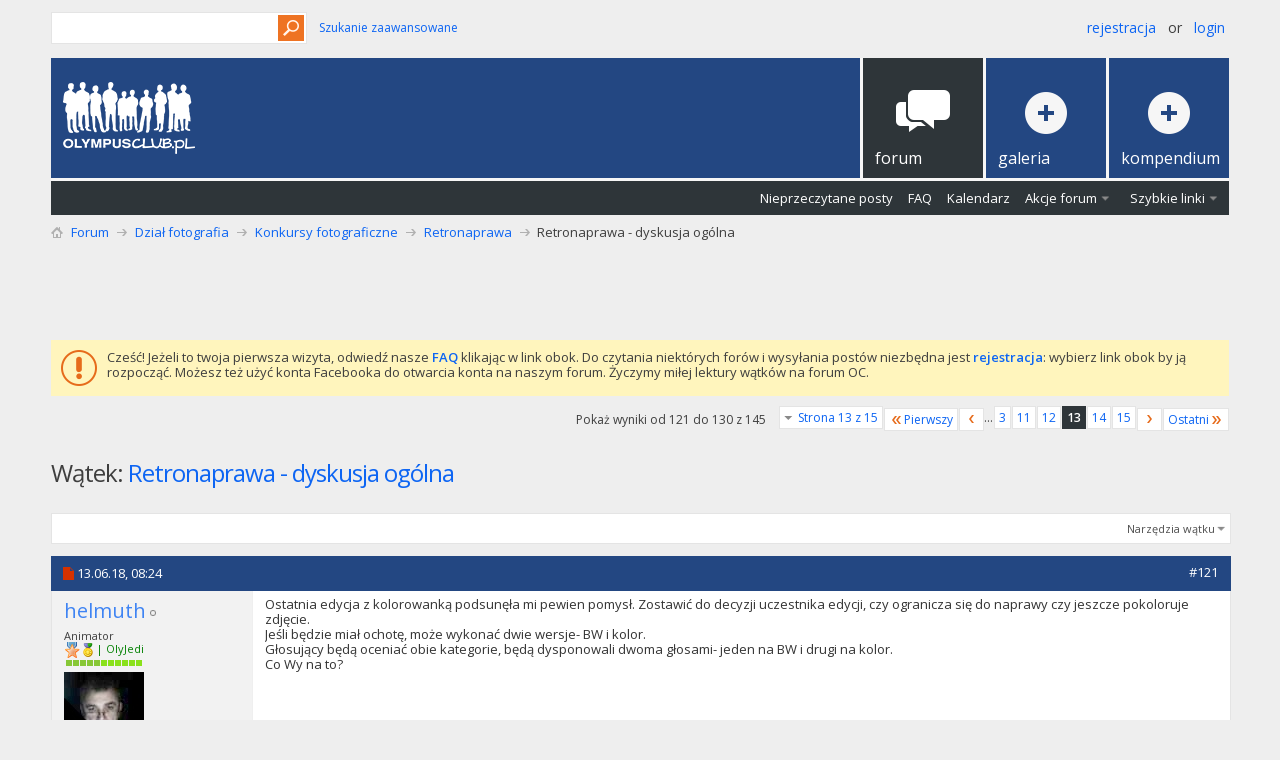

--- FILE ---
content_type: text/html; charset=utf-8
request_url: https://forum.olympusclub.pl/threads/114416-Retronaprawa-dyskusja-og%C3%B3lna/page13?s=d10e57595eb8ef782a9770f8ab545f00
body_size: 16207
content:
<!DOCTYPE html PUBLIC "-//W3C//DTD XHTML 1.0 Transitional//EN" "http://www.w3.org/TR/xhtml1/DTD/xhtml1-transitional.dtd">
<html xmlns="https://www.w3.org/1999/xhtml" dir="ltr" lang="pl" id="vbulletin_html">
<head>
	<meta http-equiv="Content-Type" content="text/html; charset=utf-8" />
<meta id="e_vb_meta_bburl" name="vb_meta_bburl" content="https://forum.olympusclub.pl" />
<base href="https://forum.olympusclub.pl/" /><!--[if IE]></base><![endif]-->
<meta name="generator" content="vBulletin 4.2.5" />
<meta http-equiv="X-UA-Compatible" content="IE=9" />

	<link rel="Shortcut Icon" href="favicon.ico" type="image/x-icon" />


<!-- Global site tag (gtag.js) - Google Analytics -->
<script async src="https://www.googletagmanager.com/gtag/js?id=UA-126694771-1"></script>
<script>
window.dataLayer = window.dataLayer || [];
function gtag(){dataLayer.push(arguments);}
gtag('js', new Date());

gtag('config', 'UA-126694771-1');
</script>








	
		<script type="text/javascript" src="https://ajax.googleapis.com/ajax/libs/yui/2.9.0/build/yuiloader-dom-event/yuiloader-dom-event.js"></script>
	

<script type="text/javascript">
<!--
	if (typeof YAHOO === 'undefined') // Load ALL YUI Local
	{
		document.write('<script type="text/javascript" src="clientscript/yui/yuiloader-dom-event/yuiloader-dom-event.js?v=425"><\/script>');
		document.write('<script type="text/javascript" src="clientscript/yui/connection/connection-min.js?v=425"><\/script>');
		var yuipath = 'clientscript/yui';
		var yuicombopath = '';
		var remoteyui = false;
	}
	else	// Load Rest of YUI remotely (where possible)
	{
		var yuipath = 'https://ajax.googleapis.com/ajax/libs/yui/2.9.0/build';
		var yuicombopath = '';
		var remoteyui = true;
		if (!yuicombopath)
		{
			document.write('<script type="text/javascript" src="https://ajax.googleapis.com/ajax/libs/yui/2.9.0/build/connection/connection-min.js?v=425"><\/script>');
		}
	}
	var SESSIONURL = "s=56fb67da5ee6b48d3484f6a42910a8d1&";
	var SECURITYTOKEN = "guest";
	var IMGDIR_MISC = "images/metro/orange_oly/misc";
	var IMGDIR_BUTTON = "images/metro/orange_oly/buttons";
	var vb_disable_ajax = parseInt("0", 10);
	var SIMPLEVERSION = "425";
	var BBURL = "https://forum.olympusclub.pl";
	var LOGGEDIN = 0 > 0 ? true : false;
	var THIS_SCRIPT = "showthread";
	var RELPATH = "threads/114416-Retronaprawa-dyskusja-ogólna/page13";
	var PATHS = {
		forum : "",
		cms   : "",
		blog  : ""
	};
	var AJAXBASEURL = "https://forum.olympusclub.pl/";
// -->
</script>
<script type="text/javascript" src="https://forum.olympusclub.pl/clientscript/vbulletin-core.js?v=425"></script>



	<link rel="alternate" type="application/rss+xml" title="Forum Olympusclub.pl Kanał RSS" href="https://forum.olympusclub.pl/external.php?type=RSS2" />
	
		<link rel="alternate" type="application/rss+xml" title="Forum Olympusclub.pl - Retronaprawa - Kanał RSS" href="https://forum.olympusclub.pl/external.php?type=RSS2&amp;forumids=105" />
	



	<link rel="stylesheet" type="text/css" href="clientscript/vbulletin_css/style00070l/main-rollup.css?d=1601456851" />
        

	<!--[if lt IE 8]>
	<link rel="stylesheet" type="text/css" href="clientscript/vbulletin_css/style00070l/popupmenu-ie.css?d=1601456851" />
	<link rel="stylesheet" type="text/css" href="clientscript/vbulletin_css/style00070l/vbulletin-ie.css?d=1601456851" />
	<link rel="stylesheet" type="text/css" href="clientscript/vbulletin_css/style00070l/vbulletin-chrome-ie.css?d=1601456851" />
	<link rel="stylesheet" type="text/css" href="clientscript/vbulletin_css/style00070l/vbulletin-formcontrols-ie.css?d=1601456851" />
	<link rel="stylesheet" type="text/css" href="clientscript/vbulletin_css/style00070l/editor-ie.css?d=1601456851" />
	<![endif]-->


<!--Google Web Fonts /-->
<link href='//fonts.googleapis.com/css?family=Open+Sans:400,300,600&subset=latin,cyrillic' rel='stylesheet' type='text/css'>



<script type="text/javascript" src="//ajax.googleapis.com/ajax/libs/jquery/1.6.4/jquery.min.js"></script>
<script type="text/javascript">
$(document).ready(function() {
	$('a.login-window').click(function() {
		
		// Getting the variable's value from a link 
		var loginBox = this.hash;

		//Fade in the Popup and add close button
		$(loginBox).fadeIn(300);
		
		//Set the center alignment padding + border
		var popMargTop = ($(loginBox).height() + 24) / 2; 
		var popMargLeft = ($(loginBox).width() + 24) / 2; 
		
		$(loginBox).css({ 
			'margin-top' : -popMargTop,
			'margin-left' : -popMargLeft
		});
		
		// Add the mask to body
		$('body').append('<div id="mask"></div>');
		$('#mask').fadeIn(300);
		
		return false;
	});
	
	// When clicking on the button close or the mask layer the popup closed
	$('a.close, #mask').live('click', function() { 
	  $('#mask , .login-popup').fadeOut(300 , function() {
		$('#mask').remove();  
	}); 
	return false;
	});
	
	$('#navbar_username').focus(function() {
		$('#navbar_username').parent().addClass('active');
	}); 
	$('#navbar_username').blur(function() {
		$('#navbar_username').parent().removeClass('active');
	}); 
	$('#navbar_password').focus(function() {
		$('#navbar_password_hint').parent().addClass('active');
	}); 
	$('#navbar_password').blur(function() {
		$('#navbar_password_hint').parent().removeClass('active');
	}); 

});
</script>


<script async='async' src='https://www.googletagservices.com/tag/js/gpt.js'></script>
<script>
var googletag = googletag || {};
googletag.cmd = googletag.cmd || [];
</script>
<script>
googletag.cmd.push(function()
{ googletag.defineSlot('/93681622/OlympusClub_728x90', [728, 90], 'div-gpt-ad-1504512039243-0').addService(googletag.pubads()); googletag.pubads().enableSingleRequest(); googletag.enableServices(); }
);
</script>

        <!-- App Indexing for Google Search -->
        <link href="android-app://com.quoord.tapatalkpro.activity/tapatalk/forum.olympusclub.pl?location=topic&page=13&perpage=10&fid=105&tid=114416&channel=google-indexing" rel="alternate" />
        <link href="ios-app://307880732/tapatalk/forum.olympusclub.pl?location=topic&page=13&perpage=10&fid=105&tid=114416&channel=google-indexing" rel="alternate" />
        
        <link href="/srv/forum.olympusclub.pl/apps/mobiquo/smartbanner/manifest.json" rel="manifest">
        
        <meta name="apple-itunes-app" content="app-id=307880732, affiliate-data=at=10lR7C, app-argument=tapatalk://forum.olympusclub.pl?location=topic&page=13&perpage=10&fid=105&tid=114416" />
        
	<meta name="keywords" content="retronaprawa, retusz, retuszowanie, stare, ekranie, calowym, monitora, zdjęcie, oglądanie, zdjęcia, ekstrawagancją, rozdzielczość, równie, dobrze, takiego, obszar, ekranu, nazwałbym, standard, ekstrawagancja, także, największy, telewizora, dlaczego, pewną, wymiarach, wydaje, 10x15, zazwyczaj, chcemy, zajmowało, oglądane, dyskusja, nadzwyczajnego, ogólna" />
	<meta name="description" content="Ciekawa inicjatywa. Ciekawe jak to wyjdzie :)" />

	<title> Retronaprawa - dyskusja ogólna - Strona 13</title>
	<link rel="canonical" href="threads/114416-Retronaprawa-dyskusja-og%C3%B3lna/page13?s=56fb67da5ee6b48d3484f6a42910a8d1" />
	
	
	
	
	
	
	
	
	

	
		<link rel="stylesheet" type="text/css" href="clientscript/vbulletin_css/style00070l/showthread-rollup.css?d=1601456851" />
	
	<!--[if lt IE 8]><link rel="stylesheet" type="text/css" href="clientscript/vbulletin_css/style00070l/toolsmenu-ie.css?d=1601456851" />
	<link rel="stylesheet" type="text/css" href="clientscript/vbulletin_css/style00070l/postlist-ie.css?d=1601456851" />
	<link rel="stylesheet" type="text/css" href="clientscript/vbulletin_css/style00070l/showthread-ie.css?d=1601456851" />
	<link rel="stylesheet" type="text/css" href="clientscript/vbulletin_css/style00070l/postbit-ie.css?d=1601456851" />
	<link rel="stylesheet" type="text/css" href="clientscript/vbulletin_css/style00070l/poll-ie.css?d=1601456851" /><![endif]-->
<link rel="stylesheet" type="text/css" href="clientscript/vbulletin_css/style00070l/additional.css?d=1601456851" />

</head>

<body>

<!-- Metro Theme from PixelGoose.com v.1.1.4 -->


<div class="above_body"> <!-- closing tag is in template navbar -->
<div id="header" class="floatcontainer doc_header">


<div class="ad_global_header">
     
     
</div>


<div id="top_header">

	
		<div id="globalsearch" class="globalsearch">
			<form action="search.php?s=56fb67da5ee6b48d3484f6a42910a8d1&amp;do=process" method="post" id="navbar_search" class="navbar_search">
				
				<input type="hidden" name="securitytoken" value="guest" />
				<input type="hidden" name="do" value="process" />
				<input type="text" value="" name="query" class="textbox" tabindex="99"/>
				<input type="submit" class="searchbutton" name="submit" onclick="document.getElementById('navbar_search').submit;" tabindex="100"/>
			</form>
		</div>
		<ul class="advanced_search">
				<li><a href="search.php?s=56fb67da5ee6b48d3484f6a42910a8d1" accesskey="4">Szukanie zaawansowane</a></li>
				
		</ul>
	



	<div id="toplinks" class="toplinks">
		
			<ul class="nouser">
			
				<li><a href="register.php?s=56fb67da5ee6b48d3484f6a42910a8d1" rel="nofollow">Rejestracja</a></li>
			
				<li>or</li>
				<li><a href="#login-box" class="login-window">Login</a></li>
			</ul>
		
	</div>

	
</div>


    <div id="login-box" class="login-popup">
        <a href="#" class="close"><img src="images/metro/orange_oly/misc/close_popup.png" class="close-button" title="Close" alt="Close" /></a>
        <div id="login-text">Login to Your Account</div>
			<script type="text/javascript" src="clientscript/vbulletin_md5.js?v=425"></script>
			<form id="navbar_loginform" action="login.php?s=56fb67da5ee6b48d3484f6a42910a8d1&amp;do=login" method="post" onsubmit="md5hash(vb_login_password, vb_login_md5password, vb_login_md5password_utf, 0)">
				<fieldset id="logindetails" class="logindetails">
					<div>
					<div class="navbar_username_outer"><input type="text" class="textbox default-value" name="vb_login_username" id="navbar_username" size="10" accesskey="u" tabindex="101" value="Nazwa użytkownika" /></div>
					<div class="navbar_password_outer"><input type="password" class="textbox" tabindex="102" name="vb_login_password" id="navbar_password" size="10" />
					<input type="text" class="textbox default-value" tabindex="102" name="vb_login_password_hint" id="navbar_password_hint" size="10" value="Hasło" style="display:none;" /></div>
                    
					<div class="login-ctrl">
                        <div id="remember" class="remember">
                            <label for="cb_cookieuser_navbar"><input type="checkbox" name="cookieuser" value="1" id="cb_cookieuser_navbar" class="cb_cookieuser_navbar" accesskey="c" tabindex="103" /> Zapamiętaj mnie</label>
                        </div>                
                        
                        <input type="submit" class="loginbutton" tabindex="104" value="Zaloguj się" title="Podaj swoją nazwę użytkownika i hasło w przeznaczonych do tego polach i kliknij przycisk 'Zarejestruj' by stworzyć swój profil." accesskey="s" />
                        </div>
                    </div>
				</fieldset>


				<input type="hidden" name="s" value="56fb67da5ee6b48d3484f6a42910a8d1" />
				<input type="hidden" name="securitytoken" value="guest" />
				<input type="hidden" name="do" value="login" />
				<input type="hidden" name="vb_login_md5password" />
				<input type="hidden" name="vb_login_md5password_utf" />
			</form>
			<script type="text/javascript">
			YAHOO.util.Dom.setStyle('navbar_password_hint', "display", "inline");
			YAHOO.util.Dom.setStyle('navbar_password', "display", "none");
			vB_XHTML_Ready.subscribe(function()
			{
			//
				YAHOO.util.Event.on('navbar_username', "focus", navbar_username_focus);
				YAHOO.util.Event.on('navbar_username', "blur", navbar_username_blur);
				YAHOO.util.Event.on('navbar_password_hint', "focus", navbar_password_hint);
				YAHOO.util.Event.on('navbar_password', "blur", navbar_password);
			});
			
			function navbar_username_focus(e)
			{
			//
				var textbox = YAHOO.util.Event.getTarget(e);
				if (textbox.value == 'Nazwa użytkownika')
				{
				//
					textbox.value='';
					textbox.style.color='#000000';
				}
			}

			function navbar_username_blur(e)
			{
			//
				var textbox = YAHOO.util.Event.getTarget(e);
				if (textbox.value == '')
				{
				//
					textbox.value='Nazwa użytkownika';
					textbox.style.color='#777777';
				}
			}
			
			function navbar_password_hint(e)
			{
			//
				var textbox = YAHOO.util.Event.getTarget(e);
				
				YAHOO.util.Dom.setStyle('navbar_password_hint', "display", "none");
				YAHOO.util.Dom.setStyle('navbar_password', "display", "inline");
				YAHOO.util.Dom.get('navbar_password').focus();
			}

			function navbar_password(e)
			{
			//
				var textbox = YAHOO.util.Event.getTarget(e);
				
				if (textbox.value == '')
				{
					YAHOO.util.Dom.setStyle('navbar_password_hint', "display", "inline");
					YAHOO.util.Dom.setStyle('navbar_password', "display", "none");
				}
			}
			</script>
            
            <div class="register-ctrl">
            	<a class="login-popup-register" href="register.php?s=56fb67da5ee6b48d3484f6a42910a8d1" rel="nofollow">Rejestracja</a>
                <div class="login-popup-fb">
				
                </div>
            </div>
</div>


<div id="middle_header">
<a name="top" href="forum.php?s=56fb67da5ee6b48d3484f6a42910a8d1" class="logo-image"><img src="images/logow.png" alt="Forum Olympusclub.pl" /></a>
<div id="navbar" class="navbar">
	<ul id="navtabs" class="navtabs floatcontainer">
		
		
	
		<li class="selected" id="vbtab_forum">
			<a class="navtab" href="forum.php?s=56fb67da5ee6b48d3484f6a42910a8d1"><span>Forum</span></a>
		</li>
		
		
			<ul class="floatcontainer">
				
					
						
							<li id="vbflink_newposts"><a href="search.php?s=56fb67da5ee6b48d3484f6a42910a8d1&amp;do=getnew&amp;contenttype=vBForum_Post">Nieprzeczytane posty</a></li>
						
					
				
					
						
							<li id="vbflink_faq"><a href="faq.php?s=56fb67da5ee6b48d3484f6a42910a8d1">FAQ</a></li>
						
					
				
					
						
							<li id="vbflink_calendar"><a href="calendar.php?s=56fb67da5ee6b48d3484f6a42910a8d1">Kalendarz</a></li>
						
					
				
					
						<li class="popupmenu" id="vbmenu_actions">
							<a href="javascript://" class="popupctrl">Akcje forum</a>
							<ul class="popupbody popuphover">
								
									<li id="vbalink_mfr"><a href="forumdisplay.php?s=56fb67da5ee6b48d3484f6a42910a8d1&amp;do=markread&amp;markreadhash=guest">Zaznacz wszystkie fora jako przeczytane</a></li>
								
							</ul>
						</li>
					
				
					
						<li class="popupmenu" id="vbmenu_qlinks">
							<a href="javascript://" class="popupctrl">Szybkie linki</a>
							<ul class="popupbody popuphover">
								
									<li id="vbqlink_posts"><a href="search.php?s=56fb67da5ee6b48d3484f6a42910a8d1&amp;do=getdaily&amp;contenttype=vBForum_Post">Dzisiejsze posty</a></li>
								
							</ul>
						</li>
					
				
			</ul>
		

		
<li id="navtab galeria"> <a class="navtab" href="https://galeria.olympusclub.pl"><span>Galeria</span></a> </li>
<li id="navtab kompendium"> <a class="navtab" href="/forums/81-Kompendium"><span>Kompendium</span></a> </li>
	</ul>
</div>
</div>
</div>
</div><!-- closing div for above_body -->

<div class="body_wrapper">
<div id="breadcrumb" class="breadcrumb">
	<ul class="floatcontainer">
		<li class="navbithome"><a href="index.php?s=56fb67da5ee6b48d3484f6a42910a8d1" accesskey="1"><img src="images/metro/orange_oly/misc/navbit-home.png" alt="Home" /></a></li>
		
	<li class="navbit"><a href="forum.php?s=56fb67da5ee6b48d3484f6a42910a8d1">Forum</a></li>

	<li class="navbit"><a href="forums/4-Dzia%C5%82-fotografia?s=56fb67da5ee6b48d3484f6a42910a8d1">Dział fotografia</a></li>

	<li class="navbit"><a href="forums/25-Konkursy-fotograficzne?s=56fb67da5ee6b48d3484f6a42910a8d1">Konkursy fotograficzne</a></li>

	<li class="navbit"><a href="forums/105-Retronaprawa?s=56fb67da5ee6b48d3484f6a42910a8d1">Retronaprawa</a></li>

		
	<li class="navbit lastnavbit"><span> Retronaprawa - dyskusja ogólna</span></li>

	</ul>
	<hr />
</div>

<!-- /93681622/OlympusClub_728x90 -->

<!-- /93681622/OlympusClub_728x90 -->
<div id='div-gpt-ad-1504512039243-0' style='height:90px; width:728px;align; margin: 0 auto;'>
<script>
googletag.cmd.push(function()
{ googletag.display('div-gpt-ad-1504512039243-0'); }
);
</script>
</div>


 


	<form action="profile.php?do=dismissnotice" method="post" id="notices" class="notices">
		<input type="hidden" name="do" value="dismissnotice" />
		<input type="hidden" name="s" value="s=56fb67da5ee6b48d3484f6a42910a8d1&amp;" />
		<input type="hidden" name="securitytoken" value="guest" />
		<input type="hidden" id="dismiss_notice_hidden" name="dismiss_noticeid" value="" />
		<input type="hidden" name="url" value="" />
		<ol>
			<li class="restore" id="navbar_notice_162">
	
	Cześć! Jeżeli to twoja pierwsza wizyta, odwiedź nasze <a href="faq.php?s=56fb67da5ee6b48d3484f6a42910a8d1" target="_blank"><b>FAQ</b></a> klikając w link obok. Do czytania niektórych forów i wysyłania postów niezbędna jest <a href="register.php?s=56fb67da5ee6b48d3484f6a42910a8d1" target="_blank"><b>rejestracja</b></a>: wybierz link obok by ją rozpocząć. Możesz też użyć konta Facebooka do otwarcia konta na naszym forum. Życzymy miłej lektury wątków na forum OC.
</li>
		</ol>
	</form>





	<div id="above_postlist" class="above_postlist">
		
		<div id="pagination_top" class="pagination_top">
		
			<form action="threads/114416-Retronaprawa-dyskusja-og%C3%B3lna/page15?s=56fb67da5ee6b48d3484f6a42910a8d1" method="get" class="pagination popupmenu nohovermenu">
<input type="hidden" name="t" value="114416" /><input type="hidden" name="s" value="56fb67da5ee6b48d3484f6a42910a8d1" />
	
		<span><a href="javascript://" class="popupctrl">Strona 13 z 15</a></span>
		
		<span class="first_last"><a rel="start" href="threads/114416-Retronaprawa-dyskusja-og%C3%B3lna?s=56fb67da5ee6b48d3484f6a42910a8d1" title="Pierwsza strona - Wyniki 1 do 10 z 145"><img src="images/metro/orange_oly/pagination/first-right.png" alt="Pierwszy" />Pierwszy</a></span>
		
		
		<span class="prev_next"><a rel="prev" href="threads/114416-Retronaprawa-dyskusja-og%C3%B3lna/page12?s=56fb67da5ee6b48d3484f6a42910a8d1" title="Poprzednia strona - Wyniki 111 do 120 z 145"><img src="images/metro/orange_oly/pagination/previous-right.png" alt="Poprzednia" /></a></span>
		
		
		<span class="separator">...</span>
		
		<span><a href="threads/114416-Retronaprawa-dyskusja-og%C3%B3lna/page3?s=56fb67da5ee6b48d3484f6a42910a8d1" title="Pokaż wyniki od 21 do 30 z 145"><!---10-->3</a></span><span><a href="threads/114416-Retronaprawa-dyskusja-og%C3%B3lna/page11?s=56fb67da5ee6b48d3484f6a42910a8d1" title="Pokaż wyniki od 101 do 110 z 145">11</a></span><span><a href="threads/114416-Retronaprawa-dyskusja-og%C3%B3lna/page12?s=56fb67da5ee6b48d3484f6a42910a8d1" title="Pokaż wyniki od 111 do 120 z 145">12</a></span><span class="selected"><a href="javascript://" title="Pokaż wyniki od 121 do 130 z 145">13</a></span><span><a href="threads/114416-Retronaprawa-dyskusja-og%C3%B3lna/page14?s=56fb67da5ee6b48d3484f6a42910a8d1" title="Pokaż wyniki od 131 do 140 z 145">14</a></span><span><a href="threads/114416-Retronaprawa-dyskusja-og%C3%B3lna/page15?s=56fb67da5ee6b48d3484f6a42910a8d1" title="Pokaż wyniki od 141 do 145 z 145">15</a></span>
		
		
		<span class="prev_next"><a rel="next" href="threads/114416-Retronaprawa-dyskusja-og%C3%B3lna/page14?s=56fb67da5ee6b48d3484f6a42910a8d1" title="Następna strona - Wyniki 131 do 140 z 145"><img src="images/metro/orange_oly/pagination/next-right.png" alt="Następny" /></a></span>
		
		
		<span class="first_last"><a href="threads/114416-Retronaprawa-dyskusja-og%C3%B3lna/page15?s=56fb67da5ee6b48d3484f6a42910a8d1" title="Ostatnia strona - Wyniki 141 do 145 z 145">Ostatni<img src="images/metro/orange_oly/pagination/last-right.png" alt="Ostatni" /></a></span>
		
	
	<ul class="popupbody popuphover">
		<li class="formsubmit jumptopage"><label>Skocz do strony <input type="text" name="page" size="4" /></label> <input type="submit" class="button" value="Idź" /></li>
	</ul>
</form>
		
			<div id="postpagestats_above" class="postpagestats">
				Pokaż wyniki od 121 do 130 z 145
			</div>
		</div>
	</div>
	<div id="pagetitle" class="pagetitle">
		<h1>
			Wątek: <span class="threadtitle"><a href="threads/114416-Retronaprawa-dyskusja-og%C3%B3lna/page13?s=56fb67da5ee6b48d3484f6a42910a8d1" title="Przeładuj stronę">Retronaprawa - dyskusja ogólna</a></span>
		</h1>
		
			
<span id="fb-root"></span>
<script type="text/javascript" src="//connect.facebook.net/en_US/sdk.js#appId=360843100655272&amp;xfbml=1"></script>

<fb:like href="https://forum.olympusclub.pl/threads/114416-Retronaprawa-dyskusja-ogólna" font="tahoma" layout="standard" show_faces="false" width="300" action="like" colorscheme="light" data-share="true"></fb:like>
		
	</div>
	<div id="thread_controls" class="thread_controls toolsmenu">
		<div>
		<ul id="postlist_popups" class="postlist_popups popupgroup">
			
			
			<li class="popupmenu" id="threadtools">
				<h6><a class="popupctrl" href="javascript://">Narzędzia wątku</a></h6>
				<ul class="popupbody popuphover">
					<li><a href="printthread.php?s=56fb67da5ee6b48d3484f6a42910a8d1&amp;t=114416&amp;pp=10&amp;page=13" accesskey="3" rel="nofollow">Wersja do druku</a></li>
					
						<li><a href="sendmessage.php?s=56fb67da5ee6b48d3484f6a42910a8d1&amp;do=sendtofriend&amp;t=114416" rel="nofollow">Wyślij na email&hellip;</a></li>
					
					<li>
						
					</li>
					
				</ul>
			</li>

			

			

			

			

			
			</ul>
		</div>
	</div>

<div id="postlist" class="postlist restrain">
	

	
		<ol id="posts" class="posts" start="1">
			
<li class="postbitlegacy postbitim postcontainer old" id="post_1340788">
<!-- see bottom of postbit.css for .userinfo .popupmenu styles -->

	<div class="posthead">
			<span class="postdate old">
				
					<span class="date">13.06.18,&nbsp;<span class="time">08:24</span></span>
				
			</span>
			<span class="nodecontrols">
				
					<a name="post1340788" href="threads/114416-Retronaprawa-dyskusja-og%C3%B3lna?s=56fb67da5ee6b48d3484f6a42910a8d1&amp;p=1340788&amp;viewfull=1#post1340788" class="postcounter">#121</a><a id="postcount1340788" name="121"></a>
				
				
				
			</span>
	</div>
	<div class="postdetails">
		<div class="userinfo">
			<div class="username_container">
			
				<div class="popupmenu memberaction">
	<a class="username offline popupctrl" href="members/6333-helmuth?s=56fb67da5ee6b48d3484f6a42910a8d1" title="helmuth jest offline"><strong><font color="#3f84f3">helmuth</font></strong></a>
	<ul class="popupbody popuphover memberaction_body">
		<li class="left">
			<a href="members/6333-helmuth?s=56fb67da5ee6b48d3484f6a42910a8d1" class="siteicon_profile">
				Odwiedź profil
			</a>
		</li>
		
		<li class="right">
			<a href="search.php?s=56fb67da5ee6b48d3484f6a42910a8d1&amp;do=finduser&amp;userid=6333&amp;contenttype=vBForum_Post&amp;showposts=1" class="siteicon_forum" rel="nofollow">
				Zobacz posty
			</a>
		</li>
		
		
		<li class="left">
			<a href="private.php?s=56fb67da5ee6b48d3484f6a42910a8d1&amp;do=newpm&amp;u=6333" class="siteicon_message" rel="nofollow">
				Prywatna wiadomość
			</a>
		</li>
		
		
		
		
		
		
		

		

		
		
	</ul>
</div>
				<img class="inlineimg onlinestatus" src="images/metro/orange_oly/statusicon/user-offline.png" alt="helmuth jest offline" border="0" />

			
			</div>
			<span class="usertitle">
				Animator
			</span>
			
				<span class="rank"><img style="vertical-align: middle;" border="0" width="16" height="16" src="/xperience/icons/award_medal_activity_bronze_16.png" alt="Zwycięzca popRAWki" title="Zwycięzca popRAWki"><img style="vertical-align: middle;" border="0" width="16" height="16" src="/xperience/icons/default_16.png" alt="Zwycięzca OlyRulez" title="Zwycięzca OlyRulez"><font color="green">| OlyJedi</font></span>
			

			
			
				<span class="postbit_reputation" id="repdisplay_1340788_6333" title="helmuth ma reputację nad reputacjami">
					
						<img class="repimg" src="images/metro/orange_oly/reputation/reputation_pos.png" alt="" />
					
						<img class="repimg" src="images/metro/orange_oly/reputation/reputation_pos.png" alt="" />
					
						<img class="repimg" src="images/metro/orange_oly/reputation/reputation_pos.png" alt="" />
					
						<img class="repimg" src="images/metro/orange_oly/reputation/reputation_pos.png" alt="" />
					
						<img class="repimg" src="images/metro/orange_oly/reputation/reputation_pos.png" alt="" />
					
						<img class="repimg" src="images/metro/orange_oly/reputation/reputation_highpos.png" alt="" />
					
						<img class="repimg" src="images/metro/orange_oly/reputation/reputation_highpos.png" alt="" />
					
						<img class="repimg" src="images/metro/orange_oly/reputation/reputation_highpos.png" alt="" />
					
						<img class="repimg" src="images/metro/orange_oly/reputation/reputation_highpos.png" alt="" />
					
						<img class="repimg" src="images/metro/orange_oly/reputation/reputation_highpos.png" alt="" />
					
						<img class="repimg" src="images/metro/orange_oly/reputation/reputation_highpos.png" alt="" />
					
				</span>
			
			
			<a class="postuseravatar" href="members/6333-helmuth?s=56fb67da5ee6b48d3484f6a42910a8d1" title="helmuth jest offline">
				<img src="image.php?s=56fb67da5ee6b48d3484f6a42910a8d1&amp;u=6333&amp;dateline=1475782788" alt="Awatar helmuth" title="Awatar helmuth" />
			</a>
			 
			
				<hr />
				<dl class="userinfo_extra">
					<dt>Dołączył</dt> <dd>Feb 2008</dd>
					<dt>Mieszka w</dt> <dd>Szczecin</dd>
					
					<dt>Posty</dt> <dd>12.138</dd>	
					
				</dl>
				
				<dl class="user_rep">
					
					
						
					<dt>Siła reputacji</dt> 
					<dd id="reppower_1340788_6333">350</dd> 
						
					
<div class="bppostbit"><dt>Moja galeria</dt> 
<dd id="coplink_1340788_6333"><a target="_blank" href="https://galeria.olympusclub.pl/thumbnails.php?album=lastup&cat=16333">zobacz</a></dd></div>
				</dl>
				
				
				<div class="imlinks">
					    
				</div>
			
		</div>
		<div class="postbody">
			<div class="postrow has_after_content">
				
				


						
							
							
						
						
				<div class="content">
					<div id="post_message_1340788">
						<blockquote class="postcontent restore ">
							Ostatnia edycja z kolorowanką podsunęła mi pewien pomysł. Zostawić do decyzji uczestnika edycji, czy ogranicza się do naprawy czy jeszcze pokoloruje zdjęcie.<br />
Jeśli będzie miał ochotę, może wykonać dwie wersje- BW i kolor. <br />
Głosujący będą oceniać obie kategorie, będą dysponowali dwoma głosami- jeden na BW i drugi na kolor.<br />
Co Wy na to?
						</blockquote>
					</div>

					
				</div>
			</div>
			
			<div class="after_content">
				
				
				
					
				
				
					<blockquote class="signature restore"><div class="signaturecontainer"><div style="text-align: center;">Lubię wertykalne piony i horyzontalne poziomy</div><div style="text-align: center;">W<a href="http://forum.olympusclub.pl/threads/10438-Zdjęcia-helmutha?highlight=" target="_blank"> <u>moim wątku</u></a>, można &quot;grzebać&quot; w moich zdjęciach.</div><div style="text-align: center;"><b><font color="#ffff00">Główny Prostownik TWA </font></b></div></div></blockquote>
				
				
			</div>
			
			<div class="cleardiv"></div>
		</div>
	</div>
		<div class="postfoot">
			<!-- <div class="postfoot_container"> -->
			<div class="textcontrols floatcontainer">
				<span class="postcontrols">
					<img style="display:none" id="progress_1340788" src="images/metro/orange_oly/misc/progress.gif" alt="" />
					
					
					
						<a id="qrwq_1340788" class="newreply" href="newreply.php?s=56fb67da5ee6b48d3484f6a42910a8d1&amp;do=newreply&amp;p=1340788" rel="nofollow" title="Odpowiedz z cytatem"><img id="quoteimg_1340788" src="clear.gif" alt="Odpowiedz z cytatem" />  Odpowiedz z cytatem</a> 
					
					
					
				</span>
				<span class="postlinking">
					
						
					

					
					
					
					

					
					

					
					
					
					
					
				</span>
			<!-- </div> -->
			</div>
		</div>
	<hr />
</li>

<li class="postbitlegacy postbitim postcontainer old" id="post_1340793">
<!-- see bottom of postbit.css for .userinfo .popupmenu styles -->

	<div class="posthead">
			<span class="postdate old">
				
					<span class="date">13.06.18,&nbsp;<span class="time">08:50</span></span>
				
			</span>
			<span class="nodecontrols">
				
					<a name="post1340793" href="threads/114416-Retronaprawa-dyskusja-og%C3%B3lna?s=56fb67da5ee6b48d3484f6a42910a8d1&amp;p=1340793&amp;viewfull=1#post1340793" class="postcounter">#122</a><a id="postcount1340793" name="122"></a>
				
				
				
			</span>
	</div>
	<div class="postdetails">
		<div class="userinfo">
			<div class="username_container">
			
				<div class="popupmenu memberaction">
	<a class="username offline popupctrl" href="members/6250-Bodzip?s=56fb67da5ee6b48d3484f6a42910a8d1" title="Bodzip jest offline"><strong><font color="#32cd32">Bodzip</font></strong></a>
	<ul class="popupbody popuphover memberaction_body">
		<li class="left">
			<a href="members/6250-Bodzip?s=56fb67da5ee6b48d3484f6a42910a8d1" class="siteicon_profile">
				Odwiedź profil
			</a>
		</li>
		
		<li class="right">
			<a href="search.php?s=56fb67da5ee6b48d3484f6a42910a8d1&amp;do=finduser&amp;userid=6250&amp;contenttype=vBForum_Post&amp;showposts=1" class="siteicon_forum" rel="nofollow">
				Zobacz posty
			</a>
		</li>
		
		
		<li class="left">
			<a href="private.php?s=56fb67da5ee6b48d3484f6a42910a8d1&amp;do=newpm&amp;u=6250" class="siteicon_message" rel="nofollow">
				Prywatna wiadomość
			</a>
		</li>
		
		
		
		
		
		
		

		

		
		
	</ul>
</div>
				<img class="inlineimg onlinestatus" src="images/metro/orange_oly/statusicon/user-offline.png" alt="Bodzip jest offline" border="0" />

			
			</div>
			<span class="usertitle">
				Moderator
			</span>
			
				<span class="rank"><img style="vertical-align: middle;" border="0" width="16" height="16" src="/xperience/icons/award_medal_activity_bronze_16.png" alt="Zwycięzca popRAWki" title="Zwycięzca popRAWki"><img style="vertical-align: middle;" border="0" width="16" height="16" src="/xperience/icons/default_16.png" alt="Zwycięzca OlyRulez" title="Zwycięzca OlyRulez"><font color="green">| OlyJedi</font></span>
			

			
			
				<span class="postbit_reputation" id="repdisplay_1340793_6250" title="Bodzip ma reputację nad reputacjami">
					
						<img class="repimg" src="images/metro/orange_oly/reputation/reputation_pos.png" alt="" />
					
						<img class="repimg" src="images/metro/orange_oly/reputation/reputation_pos.png" alt="" />
					
						<img class="repimg" src="images/metro/orange_oly/reputation/reputation_pos.png" alt="" />
					
						<img class="repimg" src="images/metro/orange_oly/reputation/reputation_pos.png" alt="" />
					
						<img class="repimg" src="images/metro/orange_oly/reputation/reputation_pos.png" alt="" />
					
						<img class="repimg" src="images/metro/orange_oly/reputation/reputation_highpos.png" alt="" />
					
						<img class="repimg" src="images/metro/orange_oly/reputation/reputation_highpos.png" alt="" />
					
						<img class="repimg" src="images/metro/orange_oly/reputation/reputation_highpos.png" alt="" />
					
						<img class="repimg" src="images/metro/orange_oly/reputation/reputation_highpos.png" alt="" />
					
						<img class="repimg" src="images/metro/orange_oly/reputation/reputation_highpos.png" alt="" />
					
						<img class="repimg" src="images/metro/orange_oly/reputation/reputation_highpos.png" alt="" />
					
				</span>
			
			
			<a class="postuseravatar" href="members/6250-Bodzip?s=56fb67da5ee6b48d3484f6a42910a8d1" title="Bodzip jest offline">
				<img src="image.php?s=56fb67da5ee6b48d3484f6a42910a8d1&amp;u=6250&amp;dateline=1427950556" alt="Awatar Bodzip" title="Awatar Bodzip" />
			</a>
			 
			
				<hr />
				<dl class="userinfo_extra">
					<dt>Dołączył</dt> <dd>Feb 2008</dd>
					<dt>Mieszka w</dt> <dd>Gorlice</dd>
					
					<dt>Posty</dt> <dd>25.439</dd>	
					
				</dl>
				
				<dl class="user_rep">
					
					
						
					<dt>Siła reputacji</dt> 
					<dd id="reppower_1340793_6250">476</dd> 
						
					
<div class="bppostbit"><dt>Moja galeria</dt> 
<dd id="coplink_1340793_6250"><a target="_blank" href="https://galeria.olympusclub.pl/thumbnails.php?album=lastup&cat=16250">zobacz</a></dd></div>
				</dl>
				
				
				<div class="imlinks">
					    
				</div>
			
		</div>
		<div class="postbody">
			<div class="postrow has_after_content">
				
				


						
						
				<div class="content">
					<div id="post_message_1340793">
						<blockquote class="postcontent restore ">
							Ja jestem za.<br />
Nie umiem, nigdy tego nie robiłem, ale może się naumiem <img src="images/smilies/icon_smile.gif" border="0" alt="" title="Smile" class="inlineimg" />
						</blockquote>
					</div>

					
				</div>
			</div>
			
			<div class="after_content">
				
				
				
				
					<blockquote class="signature restore"><div class="signaturecontainer"><a href="https://goo.gl/photos/gULfT1mNTfeUdcj48" target="_blank"><font color="#008000">cerkiewki</font></a> <font color="#B22222">||</font> <a href="https://goo.gl/photos/5XGKFkvaMimLwM2s9" target="_blank"><font color="#008000">Beskid Niski</font></a> <font color="#a52a2a">||</font> <a href="http://forum.olympusclub.pl/threads/79925-Mój-Beskid-Niski" target="_blank"><font color="#008000">mój wątek</font></a>  <font color="#B22222">||</font> <a href="http://forum.olympusclub.pl/threads/83204-Bodzipkowe-różności?p=841172#post841172" target="_blank"><font color="#008000">mój drugi wątek</font></a><font color="#B22222">||</font> <a href="https://goo.gl/photos/cnjDixAKLKc2YgMK8" target="_blank"><font color="#008000">makro</font></a><font color="#B22222">||</font><br />
<font color="#00FF00">Wychodzi się na pole, a nie na dwór o! </font><font color="#B22222">||</font><font color="#ffd700"><b>Nadnaczelny Weryfikator TWA i wszystkiego<br />
</b></font><font size="1"><font color="#cc6666">W moich wątkach można offtopować i grzebać w zdjęciach</font> <img src="images/smilies/icon_smile.gif" border="0" alt="" title="Smile" class="inlineimg" />  </font><font color="#B22222">||</font><b><font color="#006400">Łowca spamerów</font></b><font color="#B22222">||</font></div></blockquote>
				
				
			</div>
			
			<div class="cleardiv"></div>
		</div>
	</div>
		<div class="postfoot">
			<!-- <div class="postfoot_container"> -->
			<div class="textcontrols floatcontainer">
				<span class="postcontrols">
					<img style="display:none" id="progress_1340793" src="images/metro/orange_oly/misc/progress.gif" alt="" />
					
					
					
						<a id="qrwq_1340793" class="newreply" href="newreply.php?s=56fb67da5ee6b48d3484f6a42910a8d1&amp;do=newreply&amp;p=1340793" rel="nofollow" title="Odpowiedz z cytatem"><img id="quoteimg_1340793" src="clear.gif" alt="Odpowiedz z cytatem" />  Odpowiedz z cytatem</a> 
					
					
					
				</span>
				<span class="postlinking">
					
						
					

					
					
					
					

					
					

					
					
					
					
					
				</span>
			<!-- </div> -->
			</div>
		</div>
	<hr />
</li>

<li class="postbitlegacy postbitim postcontainer old" id="post_1340795">
<!-- see bottom of postbit.css for .userinfo .popupmenu styles -->

	<div class="posthead">
			<span class="postdate old">
				
					<span class="date">13.06.18,&nbsp;<span class="time">09:19</span></span>
				
			</span>
			<span class="nodecontrols">
				
					<a name="post1340795" href="threads/114416-Retronaprawa-dyskusja-og%C3%B3lna?s=56fb67da5ee6b48d3484f6a42910a8d1&amp;p=1340795&amp;viewfull=1#post1340795" class="postcounter">#123</a><a id="postcount1340795" name="123"></a>
				
				
				
			</span>
	</div>
	<div class="postdetails">
		<div class="userinfo">
			<div class="username_container">
			
				<div class="popupmenu memberaction">
	<a class="username offline popupctrl" href="members/6333-helmuth?s=56fb67da5ee6b48d3484f6a42910a8d1" title="helmuth jest offline"><strong><font color="#3f84f3">helmuth</font></strong></a>
	<ul class="popupbody popuphover memberaction_body">
		<li class="left">
			<a href="members/6333-helmuth?s=56fb67da5ee6b48d3484f6a42910a8d1" class="siteicon_profile">
				Odwiedź profil
			</a>
		</li>
		
		<li class="right">
			<a href="search.php?s=56fb67da5ee6b48d3484f6a42910a8d1&amp;do=finduser&amp;userid=6333&amp;contenttype=vBForum_Post&amp;showposts=1" class="siteicon_forum" rel="nofollow">
				Zobacz posty
			</a>
		</li>
		
		
		<li class="left">
			<a href="private.php?s=56fb67da5ee6b48d3484f6a42910a8d1&amp;do=newpm&amp;u=6333" class="siteicon_message" rel="nofollow">
				Prywatna wiadomość
			</a>
		</li>
		
		
		
		
		
		
		

		

		
		
	</ul>
</div>
				<img class="inlineimg onlinestatus" src="images/metro/orange_oly/statusicon/user-offline.png" alt="helmuth jest offline" border="0" />

			
			</div>
			<span class="usertitle">
				Animator
			</span>
			
				<span class="rank"><img style="vertical-align: middle;" border="0" width="16" height="16" src="/xperience/icons/award_medal_activity_bronze_16.png" alt="Zwycięzca popRAWki" title="Zwycięzca popRAWki"><img style="vertical-align: middle;" border="0" width="16" height="16" src="/xperience/icons/default_16.png" alt="Zwycięzca OlyRulez" title="Zwycięzca OlyRulez"><font color="green">| OlyJedi</font></span>
			

			
			
				<span class="postbit_reputation" id="repdisplay_1340795_6333" title="helmuth ma reputację nad reputacjami">
					
						<img class="repimg" src="images/metro/orange_oly/reputation/reputation_pos.png" alt="" />
					
						<img class="repimg" src="images/metro/orange_oly/reputation/reputation_pos.png" alt="" />
					
						<img class="repimg" src="images/metro/orange_oly/reputation/reputation_pos.png" alt="" />
					
						<img class="repimg" src="images/metro/orange_oly/reputation/reputation_pos.png" alt="" />
					
						<img class="repimg" src="images/metro/orange_oly/reputation/reputation_pos.png" alt="" />
					
						<img class="repimg" src="images/metro/orange_oly/reputation/reputation_highpos.png" alt="" />
					
						<img class="repimg" src="images/metro/orange_oly/reputation/reputation_highpos.png" alt="" />
					
						<img class="repimg" src="images/metro/orange_oly/reputation/reputation_highpos.png" alt="" />
					
						<img class="repimg" src="images/metro/orange_oly/reputation/reputation_highpos.png" alt="" />
					
						<img class="repimg" src="images/metro/orange_oly/reputation/reputation_highpos.png" alt="" />
					
						<img class="repimg" src="images/metro/orange_oly/reputation/reputation_highpos.png" alt="" />
					
				</span>
			
			
			<a class="postuseravatar" href="members/6333-helmuth?s=56fb67da5ee6b48d3484f6a42910a8d1" title="helmuth jest offline">
				<img src="image.php?s=56fb67da5ee6b48d3484f6a42910a8d1&amp;u=6333&amp;dateline=1475782788" alt="Awatar helmuth" title="Awatar helmuth" />
			</a>
			 
			
				<hr />
				<dl class="userinfo_extra">
					<dt>Dołączył</dt> <dd>Feb 2008</dd>
					<dt>Mieszka w</dt> <dd>Szczecin</dd>
					
					<dt>Posty</dt> <dd>12.138</dd>	
					
				</dl>
				
				<dl class="user_rep">
					
					
						
					<dt>Siła reputacji</dt> 
					<dd id="reppower_1340795_6333">350</dd> 
						
					
<div class="bppostbit"><dt>Moja galeria</dt> 
<dd id="coplink_1340795_6333"><a target="_blank" href="https://galeria.olympusclub.pl/thumbnails.php?album=lastup&cat=16333">zobacz</a></dd></div>
				</dl>
				
				
				<div class="imlinks">
					    
				</div>
			
		</div>
		<div class="postbody">
			<div class="postrow has_after_content">
				
				


						
						
				<div class="content">
					<div id="post_message_1340795">
						<blockquote class="postcontent restore ">
							<div class="bbcode_container">
	<div class="bbcode_quote">
		<div class="quote_container">
			<div class="bbcode_quote_container"></div>
			
				<div class="bbcode_postedby">
					<img src="images/metro/orange_oly/misc/quote_icon.png" alt="Cytat" /> Zamieszczone przez <strong>Bodzip</strong>
					<a href="showthread.php?s=56fb67da5ee6b48d3484f6a42910a8d1&amp;p=1340793#post1340793" rel="nofollow"><img class="inlineimg" src="images/metro/orange_oly/buttons/viewpost-right.png" alt="Zobacz posta" /></a>
				</div>
				<div class="message">Nie umiem, nigdy tego nie robiłem ...</div>
			
		</div>
	</div>
</div>Skoro nie robiłeś, to skąd wiesz, że nie umiesz?<br />
Jak czegoś nie jadłeś, też nie możesz powiedzieć, że nie smakuje. <img src="images/smilies/icon_wink.gif" border="0" alt="" title="Wink" class="inlineimg" />
						</blockquote>
					</div>

					
				</div>
			</div>
			
			<div class="after_content">
				
				
				
				
					<blockquote class="signature restore"><div class="signaturecontainer"><div style="text-align: center;">Lubię wertykalne piony i horyzontalne poziomy</div><div style="text-align: center;">W<a href="http://forum.olympusclub.pl/threads/10438-Zdjęcia-helmutha?highlight=" target="_blank"> <u>moim wątku</u></a>, można &quot;grzebać&quot; w moich zdjęciach.</div><div style="text-align: center;"><b><font color="#ffff00">Główny Prostownik TWA </font></b></div></div></blockquote>
				
				
			</div>
			
			<div class="cleardiv"></div>
		</div>
	</div>
		<div class="postfoot">
			<!-- <div class="postfoot_container"> -->
			<div class="textcontrols floatcontainer">
				<span class="postcontrols">
					<img style="display:none" id="progress_1340795" src="images/metro/orange_oly/misc/progress.gif" alt="" />
					
					
					
						<a id="qrwq_1340795" class="newreply" href="newreply.php?s=56fb67da5ee6b48d3484f6a42910a8d1&amp;do=newreply&amp;p=1340795" rel="nofollow" title="Odpowiedz z cytatem"><img id="quoteimg_1340795" src="clear.gif" alt="Odpowiedz z cytatem" />  Odpowiedz z cytatem</a> 
					
					
					
				</span>
				<span class="postlinking">
					
						
					

					
					
					
					

					
					

					
					
					
					
					
				</span>
			<!-- </div> -->
			</div>
		</div>
	<hr />
</li>

<li class="postbitlegacy postbitim postcontainer old" id="post_1340796">
<!-- see bottom of postbit.css for .userinfo .popupmenu styles -->

	<div class="posthead">
			<span class="postdate old">
				
					<span class="date">13.06.18,&nbsp;<span class="time">09:35</span></span>
				
			</span>
			<span class="nodecontrols">
				
					<a name="post1340796" href="threads/114416-Retronaprawa-dyskusja-og%C3%B3lna?s=56fb67da5ee6b48d3484f6a42910a8d1&amp;p=1340796&amp;viewfull=1#post1340796" class="postcounter">#124</a><a id="postcount1340796" name="124"></a>
				
				
				
			</span>
	</div>
	<div class="postdetails">
		<div class="userinfo">
			<div class="username_container">
			
				<div class="popupmenu memberaction">
	<a class="username offline popupctrl" href="members/6250-Bodzip?s=56fb67da5ee6b48d3484f6a42910a8d1" title="Bodzip jest offline"><strong><font color="#32cd32">Bodzip</font></strong></a>
	<ul class="popupbody popuphover memberaction_body">
		<li class="left">
			<a href="members/6250-Bodzip?s=56fb67da5ee6b48d3484f6a42910a8d1" class="siteicon_profile">
				Odwiedź profil
			</a>
		</li>
		
		<li class="right">
			<a href="search.php?s=56fb67da5ee6b48d3484f6a42910a8d1&amp;do=finduser&amp;userid=6250&amp;contenttype=vBForum_Post&amp;showposts=1" class="siteicon_forum" rel="nofollow">
				Zobacz posty
			</a>
		</li>
		
		
		<li class="left">
			<a href="private.php?s=56fb67da5ee6b48d3484f6a42910a8d1&amp;do=newpm&amp;u=6250" class="siteicon_message" rel="nofollow">
				Prywatna wiadomość
			</a>
		</li>
		
		
		
		
		
		
		

		

		
		
	</ul>
</div>
				<img class="inlineimg onlinestatus" src="images/metro/orange_oly/statusicon/user-offline.png" alt="Bodzip jest offline" border="0" />

			
			</div>
			<span class="usertitle">
				Moderator
			</span>
			
				<span class="rank"><img style="vertical-align: middle;" border="0" width="16" height="16" src="/xperience/icons/award_medal_activity_bronze_16.png" alt="Zwycięzca popRAWki" title="Zwycięzca popRAWki"><img style="vertical-align: middle;" border="0" width="16" height="16" src="/xperience/icons/default_16.png" alt="Zwycięzca OlyRulez" title="Zwycięzca OlyRulez"><font color="green">| OlyJedi</font></span>
			

			
			
				<span class="postbit_reputation" id="repdisplay_1340796_6250" title="Bodzip ma reputację nad reputacjami">
					
						<img class="repimg" src="images/metro/orange_oly/reputation/reputation_pos.png" alt="" />
					
						<img class="repimg" src="images/metro/orange_oly/reputation/reputation_pos.png" alt="" />
					
						<img class="repimg" src="images/metro/orange_oly/reputation/reputation_pos.png" alt="" />
					
						<img class="repimg" src="images/metro/orange_oly/reputation/reputation_pos.png" alt="" />
					
						<img class="repimg" src="images/metro/orange_oly/reputation/reputation_pos.png" alt="" />
					
						<img class="repimg" src="images/metro/orange_oly/reputation/reputation_highpos.png" alt="" />
					
						<img class="repimg" src="images/metro/orange_oly/reputation/reputation_highpos.png" alt="" />
					
						<img class="repimg" src="images/metro/orange_oly/reputation/reputation_highpos.png" alt="" />
					
						<img class="repimg" src="images/metro/orange_oly/reputation/reputation_highpos.png" alt="" />
					
						<img class="repimg" src="images/metro/orange_oly/reputation/reputation_highpos.png" alt="" />
					
						<img class="repimg" src="images/metro/orange_oly/reputation/reputation_highpos.png" alt="" />
					
				</span>
			
			
			<a class="postuseravatar" href="members/6250-Bodzip?s=56fb67da5ee6b48d3484f6a42910a8d1" title="Bodzip jest offline">
				<img src="image.php?s=56fb67da5ee6b48d3484f6a42910a8d1&amp;u=6250&amp;dateline=1427950556" alt="Awatar Bodzip" title="Awatar Bodzip" />
			</a>
			 
			
				<hr />
				<dl class="userinfo_extra">
					<dt>Dołączył</dt> <dd>Feb 2008</dd>
					<dt>Mieszka w</dt> <dd>Gorlice</dd>
					
					<dt>Posty</dt> <dd>25.439</dd>	
					
				</dl>
				
				<dl class="user_rep">
					
					
						
					<dt>Siła reputacji</dt> 
					<dd id="reppower_1340796_6250">476</dd> 
						
					
<div class="bppostbit"><dt>Moja galeria</dt> 
<dd id="coplink_1340796_6250"><a target="_blank" href="https://galeria.olympusclub.pl/thumbnails.php?album=lastup&cat=16250">zobacz</a></dd></div>
				</dl>
				
				
				<div class="imlinks">
					    
				</div>
			
		</div>
		<div class="postbody">
			<div class="postrow has_after_content">
				
				


						
						
				<div class="content">
					<div id="post_message_1340796">
						<blockquote class="postcontent restore ">
							<div class="bbcode_container">
	<div class="bbcode_quote">
		<div class="quote_container">
			<div class="bbcode_quote_container"></div>
			
				<div class="bbcode_postedby">
					<img src="images/metro/orange_oly/misc/quote_icon.png" alt="Cytat" /> Zamieszczone przez <strong>helmuth</strong>
					<a href="showthread.php?s=56fb67da5ee6b48d3484f6a42910a8d1&amp;p=1340795#post1340795" rel="nofollow"><img class="inlineimg" src="images/metro/orange_oly/buttons/viewpost-right.png" alt="Zobacz posta" /></a>
				</div>
				<div class="message">Jak czegoś nie jadłeś, też nie możesz powiedzieć, że nie smakuje. <img src="images/smilies/icon_wink.gif" border="0" alt="" title="Wink" class="inlineimg" /></div>
			
		</div>
	</div>
</div>Na sam wygląd... nie, bo nie i już <img src="images/smilies/icon_biggrin.gif" border="0" alt="" title="Very Happy" class="inlineimg" />
						</blockquote>
					</div>

					
				</div>
			</div>
			
			<div class="after_content">
				
				
				
				
					<blockquote class="signature restore"><div class="signaturecontainer"><a href="https://goo.gl/photos/gULfT1mNTfeUdcj48" target="_blank"><font color="#008000">cerkiewki</font></a> <font color="#B22222">||</font> <a href="https://goo.gl/photos/5XGKFkvaMimLwM2s9" target="_blank"><font color="#008000">Beskid Niski</font></a> <font color="#a52a2a">||</font> <a href="http://forum.olympusclub.pl/threads/79925-Mój-Beskid-Niski" target="_blank"><font color="#008000">mój wątek</font></a>  <font color="#B22222">||</font> <a href="http://forum.olympusclub.pl/threads/83204-Bodzipkowe-różności?p=841172#post841172" target="_blank"><font color="#008000">mój drugi wątek</font></a><font color="#B22222">||</font> <a href="https://goo.gl/photos/cnjDixAKLKc2YgMK8" target="_blank"><font color="#008000">makro</font></a><font color="#B22222">||</font><br />
<font color="#00FF00">Wychodzi się na pole, a nie na dwór o! </font><font color="#B22222">||</font><font color="#ffd700"><b>Nadnaczelny Weryfikator TWA i wszystkiego<br />
</b></font><font size="1"><font color="#cc6666">W moich wątkach można offtopować i grzebać w zdjęciach</font> <img src="images/smilies/icon_smile.gif" border="0" alt="" title="Smile" class="inlineimg" />  </font><font color="#B22222">||</font><b><font color="#006400">Łowca spamerów</font></b><font color="#B22222">||</font></div></blockquote>
				
				
			</div>
			
			<div class="cleardiv"></div>
		</div>
	</div>
		<div class="postfoot">
			<!-- <div class="postfoot_container"> -->
			<div class="textcontrols floatcontainer">
				<span class="postcontrols">
					<img style="display:none" id="progress_1340796" src="images/metro/orange_oly/misc/progress.gif" alt="" />
					
					
					
						<a id="qrwq_1340796" class="newreply" href="newreply.php?s=56fb67da5ee6b48d3484f6a42910a8d1&amp;do=newreply&amp;p=1340796" rel="nofollow" title="Odpowiedz z cytatem"><img id="quoteimg_1340796" src="clear.gif" alt="Odpowiedz z cytatem" />  Odpowiedz z cytatem</a> 
					
					
					
				</span>
				<span class="postlinking">
					
						
					

					
					
					
					

					
					

					
					
					
					
					
				</span>
			<!-- </div> -->
			</div>
		</div>
	<hr />
</li>

<li class="postbitlegacy postbitim postcontainer old" id="post_1340797">
<!-- see bottom of postbit.css for .userinfo .popupmenu styles -->

	<div class="posthead">
			<span class="postdate old">
				
					<span class="date">13.06.18,&nbsp;<span class="time">09:48</span></span>
				
			</span>
			<span class="nodecontrols">
				
					<a name="post1340797" href="threads/114416-Retronaprawa-dyskusja-og%C3%B3lna?s=56fb67da5ee6b48d3484f6a42910a8d1&amp;p=1340797&amp;viewfull=1#post1340797" class="postcounter">#125</a><a id="postcount1340797" name="125"></a>
				
				
				
			</span>
	</div>
	<div class="postdetails">
		<div class="userinfo">
			<div class="username_container">
			
				<div class="popupmenu memberaction">
	<a class="username offline popupctrl" href="members/6333-helmuth?s=56fb67da5ee6b48d3484f6a42910a8d1" title="helmuth jest offline"><strong><font color="#3f84f3">helmuth</font></strong></a>
	<ul class="popupbody popuphover memberaction_body">
		<li class="left">
			<a href="members/6333-helmuth?s=56fb67da5ee6b48d3484f6a42910a8d1" class="siteicon_profile">
				Odwiedź profil
			</a>
		</li>
		
		<li class="right">
			<a href="search.php?s=56fb67da5ee6b48d3484f6a42910a8d1&amp;do=finduser&amp;userid=6333&amp;contenttype=vBForum_Post&amp;showposts=1" class="siteicon_forum" rel="nofollow">
				Zobacz posty
			</a>
		</li>
		
		
		<li class="left">
			<a href="private.php?s=56fb67da5ee6b48d3484f6a42910a8d1&amp;do=newpm&amp;u=6333" class="siteicon_message" rel="nofollow">
				Prywatna wiadomość
			</a>
		</li>
		
		
		
		
		
		
		

		

		
		
	</ul>
</div>
				<img class="inlineimg onlinestatus" src="images/metro/orange_oly/statusicon/user-offline.png" alt="helmuth jest offline" border="0" />

			
			</div>
			<span class="usertitle">
				Animator
			</span>
			
				<span class="rank"><img style="vertical-align: middle;" border="0" width="16" height="16" src="/xperience/icons/award_medal_activity_bronze_16.png" alt="Zwycięzca popRAWki" title="Zwycięzca popRAWki"><img style="vertical-align: middle;" border="0" width="16" height="16" src="/xperience/icons/default_16.png" alt="Zwycięzca OlyRulez" title="Zwycięzca OlyRulez"><font color="green">| OlyJedi</font></span>
			

			
			
				<span class="postbit_reputation" id="repdisplay_1340797_6333" title="helmuth ma reputację nad reputacjami">
					
						<img class="repimg" src="images/metro/orange_oly/reputation/reputation_pos.png" alt="" />
					
						<img class="repimg" src="images/metro/orange_oly/reputation/reputation_pos.png" alt="" />
					
						<img class="repimg" src="images/metro/orange_oly/reputation/reputation_pos.png" alt="" />
					
						<img class="repimg" src="images/metro/orange_oly/reputation/reputation_pos.png" alt="" />
					
						<img class="repimg" src="images/metro/orange_oly/reputation/reputation_pos.png" alt="" />
					
						<img class="repimg" src="images/metro/orange_oly/reputation/reputation_highpos.png" alt="" />
					
						<img class="repimg" src="images/metro/orange_oly/reputation/reputation_highpos.png" alt="" />
					
						<img class="repimg" src="images/metro/orange_oly/reputation/reputation_highpos.png" alt="" />
					
						<img class="repimg" src="images/metro/orange_oly/reputation/reputation_highpos.png" alt="" />
					
						<img class="repimg" src="images/metro/orange_oly/reputation/reputation_highpos.png" alt="" />
					
						<img class="repimg" src="images/metro/orange_oly/reputation/reputation_highpos.png" alt="" />
					
				</span>
			
			
			<a class="postuseravatar" href="members/6333-helmuth?s=56fb67da5ee6b48d3484f6a42910a8d1" title="helmuth jest offline">
				<img src="image.php?s=56fb67da5ee6b48d3484f6a42910a8d1&amp;u=6333&amp;dateline=1475782788" alt="Awatar helmuth" title="Awatar helmuth" />
			</a>
			 
			
				<hr />
				<dl class="userinfo_extra">
					<dt>Dołączył</dt> <dd>Feb 2008</dd>
					<dt>Mieszka w</dt> <dd>Szczecin</dd>
					
					<dt>Posty</dt> <dd>12.138</dd>	
					
				</dl>
				
				<dl class="user_rep">
					
					
						
					<dt>Siła reputacji</dt> 
					<dd id="reppower_1340797_6333">350</dd> 
						
					
<div class="bppostbit"><dt>Moja galeria</dt> 
<dd id="coplink_1340797_6333"><a target="_blank" href="https://galeria.olympusclub.pl/thumbnails.php?album=lastup&cat=16333">zobacz</a></dd></div>
				</dl>
				
				
				<div class="imlinks">
					    
				</div>
			
		</div>
		<div class="postbody">
			<div class="postrow has_after_content">
				
				


						
						
				<div class="content">
					<div id="post_message_1340797">
						<blockquote class="postcontent restore ">
							<div class="bbcode_container">
	<div class="bbcode_quote">
		<div class="quote_container">
			<div class="bbcode_quote_container"></div>
			
				<div class="bbcode_postedby">
					<img src="images/metro/orange_oly/misc/quote_icon.png" alt="Cytat" /> Zamieszczone przez <strong>Bodzip</strong>
					<a href="showthread.php?s=56fb67da5ee6b48d3484f6a42910a8d1&amp;p=1340796#post1340796" rel="nofollow"><img class="inlineimg" src="images/metro/orange_oly/buttons/viewpost-right.png" alt="Zobacz posta" /></a>
				</div>
				<div class="message">Na sam wygląd... nie, bo nie i już <img src="images/smilies/icon_biggrin.gif" border="0" alt="" title="Very Happy" class="inlineimg" /></div>
			
		</div>
	</div>
</div>Ale zdjęcia (ekranu monitora) nie musisz lizać! <img src="images/smilies/icon_razz.gif" border="0" alt="" title="Razz" class="inlineimg" />
						</blockquote>
					</div>

					
				</div>
			</div>
			
			<div class="after_content">
				
				
				
				
					<blockquote class="signature restore"><div class="signaturecontainer"><div style="text-align: center;">Lubię wertykalne piony i horyzontalne poziomy</div><div style="text-align: center;">W<a href="http://forum.olympusclub.pl/threads/10438-Zdjęcia-helmutha?highlight=" target="_blank"> <u>moim wątku</u></a>, można &quot;grzebać&quot; w moich zdjęciach.</div><div style="text-align: center;"><b><font color="#ffff00">Główny Prostownik TWA </font></b></div></div></blockquote>
				
				
			</div>
			
			<div class="cleardiv"></div>
		</div>
	</div>
		<div class="postfoot">
			<!-- <div class="postfoot_container"> -->
			<div class="textcontrols floatcontainer">
				<span class="postcontrols">
					<img style="display:none" id="progress_1340797" src="images/metro/orange_oly/misc/progress.gif" alt="" />
					
					
					
						<a id="qrwq_1340797" class="newreply" href="newreply.php?s=56fb67da5ee6b48d3484f6a42910a8d1&amp;do=newreply&amp;p=1340797" rel="nofollow" title="Odpowiedz z cytatem"><img id="quoteimg_1340797" src="clear.gif" alt="Odpowiedz z cytatem" />  Odpowiedz z cytatem</a> 
					
					
					
				</span>
				<span class="postlinking">
					
						
					

					
					
					
					

					
					

					
					
					
					
					
				</span>
			<!-- </div> -->
			</div>
		</div>
	<hr />
</li>

<li class="postbitlegacy postbitim postcontainer old" id="post_1340798">
<!-- see bottom of postbit.css for .userinfo .popupmenu styles -->

	<div class="posthead">
			<span class="postdate old">
				
					<span class="date">13.06.18,&nbsp;<span class="time">09:50</span></span>
				
			</span>
			<span class="nodecontrols">
				
					<a name="post1340798" href="threads/114416-Retronaprawa-dyskusja-og%C3%B3lna?s=56fb67da5ee6b48d3484f6a42910a8d1&amp;p=1340798&amp;viewfull=1#post1340798" class="postcounter">#126</a><a id="postcount1340798" name="126"></a>
				
				
				
			</span>
	</div>
	<div class="postdetails">
		<div class="userinfo">
			<div class="username_container">
			
				<div class="popupmenu memberaction">
	<a class="username offline popupctrl" href="members/14929-Jacek_Z?s=56fb67da5ee6b48d3484f6a42910a8d1" title="Jacek_Z jest offline"><strong><font color="red">Jacek_Z</font></strong></a>
	<ul class="popupbody popuphover memberaction_body">
		<li class="left">
			<a href="members/14929-Jacek_Z?s=56fb67da5ee6b48d3484f6a42910a8d1" class="siteicon_profile">
				Odwiedź profil
			</a>
		</li>
		
		<li class="right">
			<a href="search.php?s=56fb67da5ee6b48d3484f6a42910a8d1&amp;do=finduser&amp;userid=14929&amp;contenttype=vBForum_Post&amp;showposts=1" class="siteicon_forum" rel="nofollow">
				Zobacz posty
			</a>
		</li>
		
		
		<li class="left">
			<a href="private.php?s=56fb67da5ee6b48d3484f6a42910a8d1&amp;do=newpm&amp;u=14929" class="siteicon_message" rel="nofollow">
				Prywatna wiadomość
			</a>
		</li>
		
		
		
		
		
		
		

		

		
		
	</ul>
</div>
				<img class="inlineimg onlinestatus" src="images/metro/orange_oly/statusicon/user-offline.png" alt="Jacek_Z jest offline" border="0" />

			
			</div>
			<span class="usertitle">
				Administrator
			</span>
			
				<span class="rank"><font color="green"> Konto PREMIUM </font><font color="green">| OlyJedi</font></span>
			

			
			
				<span class="postbit_reputation" id="repdisplay_1340798_14929" title="Jacek_Z ma reputację nad reputacjami">
					
						<img class="repimg" src="images/metro/orange_oly/reputation/reputation_pos.png" alt="" />
					
						<img class="repimg" src="images/metro/orange_oly/reputation/reputation_pos.png" alt="" />
					
						<img class="repimg" src="images/metro/orange_oly/reputation/reputation_pos.png" alt="" />
					
						<img class="repimg" src="images/metro/orange_oly/reputation/reputation_pos.png" alt="" />
					
						<img class="repimg" src="images/metro/orange_oly/reputation/reputation_pos.png" alt="" />
					
						<img class="repimg" src="images/metro/orange_oly/reputation/reputation_highpos.png" alt="" />
					
						<img class="repimg" src="images/metro/orange_oly/reputation/reputation_highpos.png" alt="" />
					
						<img class="repimg" src="images/metro/orange_oly/reputation/reputation_highpos.png" alt="" />
					
						<img class="repimg" src="images/metro/orange_oly/reputation/reputation_highpos.png" alt="" />
					
						<img class="repimg" src="images/metro/orange_oly/reputation/reputation_highpos.png" alt="" />
					
						<img class="repimg" src="images/metro/orange_oly/reputation/reputation_highpos.png" alt="" />
					
				</span>
			
			
			<a class="postuseravatar" href="members/14929-Jacek_Z?s=56fb67da5ee6b48d3484f6a42910a8d1" title="Jacek_Z jest offline">
				<img src="image.php?s=56fb67da5ee6b48d3484f6a42910a8d1&amp;u=14929&amp;dateline=1329568444" alt="Awatar Jacek_Z" title="Awatar Jacek_Z" />
			</a>
			 
			
				<hr />
				<dl class="userinfo_extra">
					<dt>Dołączył</dt> <dd>Feb 2012</dd>
					<dt>Mieszka w</dt> <dd>Bydgoszcz</dd>
					
					<dt>Posty</dt> <dd>1.619</dd>	
					
				</dl>
				
				<dl class="user_rep">
					
					
						
					<dt>Siła reputacji</dt> 
					<dd id="reppower_1340798_14929">86</dd> 
						
					
<div class="bppostbit"><dt>Moja galeria</dt> 
<dd id="coplink_1340798_14929"><a target="_blank" href="https://galeria.olympusclub.pl/thumbnails.php?album=lastup&cat=24929">zobacz</a></dd></div>
				</dl>
				
				
				<div class="imlinks">
					    
				</div>
			
		</div>
		<div class="postbody">
			<div class="postrow">
				
				


						
						
				<div class="content">
					<div id="post_message_1340798">
						<blockquote class="postcontent restore ">
							<div class="bbcode_container">
	<div class="bbcode_quote">
		<div class="quote_container">
			<div class="bbcode_quote_container"></div>
			
				<div class="bbcode_postedby">
					<img src="images/metro/orange_oly/misc/quote_icon.png" alt="Cytat" /> Zamieszczone przez <strong>helmuth</strong>
					<a href="showthread.php?s=56fb67da5ee6b48d3484f6a42910a8d1&amp;p=1340788#post1340788" rel="nofollow"><img class="inlineimg" src="images/metro/orange_oly/buttons/viewpost-right.png" alt="Zobacz posta" /></a>
				</div>
				<div class="message">Głosujący będą oceniać obie kategorie, będą dysponowali dwoma głosami- jeden na BW i drugi na kolor.</div>
			
		</div>
	</div>
</div>W jednym temacie nie zrobisz 2 ankiet.<br />
Ale można dać ludziom wielowybór - 2 głosy i sprawdzac czy oddali 1 na kolor i 1 na BW.
						</blockquote>
					</div>

					
				</div>
			</div>
			
			<div class="cleardiv"></div>
		</div>
	</div>
		<div class="postfoot">
			<!-- <div class="postfoot_container"> -->
			<div class="textcontrols floatcontainer">
				<span class="postcontrols">
					<img style="display:none" id="progress_1340798" src="images/metro/orange_oly/misc/progress.gif" alt="" />
					
					
					
						<a id="qrwq_1340798" class="newreply" href="newreply.php?s=56fb67da5ee6b48d3484f6a42910a8d1&amp;do=newreply&amp;p=1340798" rel="nofollow" title="Odpowiedz z cytatem"><img id="quoteimg_1340798" src="clear.gif" alt="Odpowiedz z cytatem" />  Odpowiedz z cytatem</a> 
					
					
					
				</span>
				<span class="postlinking">
					
						
					

					
					
					
					

					
					

					
					
					
					
					
				</span>
			<!-- </div> -->
			</div>
		</div>
	<hr />
</li>

<li class="postbitlegacy postbitim postcontainer old" id="post_1340799">
<!-- see bottom of postbit.css for .userinfo .popupmenu styles -->

	<div class="posthead">
			<span class="postdate old">
				
					<span class="date">13.06.18,&nbsp;<span class="time">10:06</span></span>
				
			</span>
			<span class="nodecontrols">
				
					<a name="post1340799" href="threads/114416-Retronaprawa-dyskusja-og%C3%B3lna?s=56fb67da5ee6b48d3484f6a42910a8d1&amp;p=1340799&amp;viewfull=1#post1340799" class="postcounter">#127</a><a id="postcount1340799" name="127"></a>
				
				
				
			</span>
	</div>
	<div class="postdetails">
		<div class="userinfo">
			<div class="username_container">
			
				<div class="popupmenu memberaction">
	<a class="username offline popupctrl" href="members/6333-helmuth?s=56fb67da5ee6b48d3484f6a42910a8d1" title="helmuth jest offline"><strong><font color="#3f84f3">helmuth</font></strong></a>
	<ul class="popupbody popuphover memberaction_body">
		<li class="left">
			<a href="members/6333-helmuth?s=56fb67da5ee6b48d3484f6a42910a8d1" class="siteicon_profile">
				Odwiedź profil
			</a>
		</li>
		
		<li class="right">
			<a href="search.php?s=56fb67da5ee6b48d3484f6a42910a8d1&amp;do=finduser&amp;userid=6333&amp;contenttype=vBForum_Post&amp;showposts=1" class="siteicon_forum" rel="nofollow">
				Zobacz posty
			</a>
		</li>
		
		
		<li class="left">
			<a href="private.php?s=56fb67da5ee6b48d3484f6a42910a8d1&amp;do=newpm&amp;u=6333" class="siteicon_message" rel="nofollow">
				Prywatna wiadomość
			</a>
		</li>
		
		
		
		
		
		
		

		

		
		
	</ul>
</div>
				<img class="inlineimg onlinestatus" src="images/metro/orange_oly/statusicon/user-offline.png" alt="helmuth jest offline" border="0" />

			
			</div>
			<span class="usertitle">
				Animator
			</span>
			
				<span class="rank"><img style="vertical-align: middle;" border="0" width="16" height="16" src="/xperience/icons/award_medal_activity_bronze_16.png" alt="Zwycięzca popRAWki" title="Zwycięzca popRAWki"><img style="vertical-align: middle;" border="0" width="16" height="16" src="/xperience/icons/default_16.png" alt="Zwycięzca OlyRulez" title="Zwycięzca OlyRulez"><font color="green">| OlyJedi</font></span>
			

			
			
				<span class="postbit_reputation" id="repdisplay_1340799_6333" title="helmuth ma reputację nad reputacjami">
					
						<img class="repimg" src="images/metro/orange_oly/reputation/reputation_pos.png" alt="" />
					
						<img class="repimg" src="images/metro/orange_oly/reputation/reputation_pos.png" alt="" />
					
						<img class="repimg" src="images/metro/orange_oly/reputation/reputation_pos.png" alt="" />
					
						<img class="repimg" src="images/metro/orange_oly/reputation/reputation_pos.png" alt="" />
					
						<img class="repimg" src="images/metro/orange_oly/reputation/reputation_pos.png" alt="" />
					
						<img class="repimg" src="images/metro/orange_oly/reputation/reputation_highpos.png" alt="" />
					
						<img class="repimg" src="images/metro/orange_oly/reputation/reputation_highpos.png" alt="" />
					
						<img class="repimg" src="images/metro/orange_oly/reputation/reputation_highpos.png" alt="" />
					
						<img class="repimg" src="images/metro/orange_oly/reputation/reputation_highpos.png" alt="" />
					
						<img class="repimg" src="images/metro/orange_oly/reputation/reputation_highpos.png" alt="" />
					
						<img class="repimg" src="images/metro/orange_oly/reputation/reputation_highpos.png" alt="" />
					
				</span>
			
			
			<a class="postuseravatar" href="members/6333-helmuth?s=56fb67da5ee6b48d3484f6a42910a8d1" title="helmuth jest offline">
				<img src="image.php?s=56fb67da5ee6b48d3484f6a42910a8d1&amp;u=6333&amp;dateline=1475782788" alt="Awatar helmuth" title="Awatar helmuth" />
			</a>
			 
			
				<hr />
				<dl class="userinfo_extra">
					<dt>Dołączył</dt> <dd>Feb 2008</dd>
					<dt>Mieszka w</dt> <dd>Szczecin</dd>
					
					<dt>Posty</dt> <dd>12.138</dd>	
					
				</dl>
				
				<dl class="user_rep">
					
					
						
					<dt>Siła reputacji</dt> 
					<dd id="reppower_1340799_6333">350</dd> 
						
					
<div class="bppostbit"><dt>Moja galeria</dt> 
<dd id="coplink_1340799_6333"><a target="_blank" href="https://galeria.olympusclub.pl/thumbnails.php?album=lastup&cat=16333">zobacz</a></dd></div>
				</dl>
				
				
				<div class="imlinks">
					    
				</div>
			
		</div>
		<div class="postbody">
			<div class="postrow has_after_content">
				
				


						
						
				<div class="content">
					<div id="post_message_1340799">
						<blockquote class="postcontent restore ">
							<div class="bbcode_container">
	<div class="bbcode_quote">
		<div class="quote_container">
			<div class="bbcode_quote_container"></div>
			
				<div class="bbcode_postedby">
					<img src="images/metro/orange_oly/misc/quote_icon.png" alt="Cytat" /> Zamieszczone przez <strong>Jacek_Z</strong>
					<a href="showthread.php?s=56fb67da5ee6b48d3484f6a42910a8d1&amp;p=1340798#post1340798" rel="nofollow"><img class="inlineimg" src="images/metro/orange_oly/buttons/viewpost-right.png" alt="Zobacz posta" /></a>
				</div>
				<div class="message">W jednym temacie nie zrobisz 2 ankiet.</div>
			
		</div>
	</div>
</div>Jedna ankieta ze wszystkimi zdjęciami i max 2 głosy (tak jak piszesz).
						</blockquote>
					</div>

					
				</div>
			</div>
			
			<div class="after_content">
				
				
				
				
					<blockquote class="signature restore"><div class="signaturecontainer"><div style="text-align: center;">Lubię wertykalne piony i horyzontalne poziomy</div><div style="text-align: center;">W<a href="http://forum.olympusclub.pl/threads/10438-Zdjęcia-helmutha?highlight=" target="_blank"> <u>moim wątku</u></a>, można &quot;grzebać&quot; w moich zdjęciach.</div><div style="text-align: center;"><b><font color="#ffff00">Główny Prostownik TWA </font></b></div></div></blockquote>
				
				
			</div>
			
			<div class="cleardiv"></div>
		</div>
	</div>
		<div class="postfoot">
			<!-- <div class="postfoot_container"> -->
			<div class="textcontrols floatcontainer">
				<span class="postcontrols">
					<img style="display:none" id="progress_1340799" src="images/metro/orange_oly/misc/progress.gif" alt="" />
					
					
					
						<a id="qrwq_1340799" class="newreply" href="newreply.php?s=56fb67da5ee6b48d3484f6a42910a8d1&amp;do=newreply&amp;p=1340799" rel="nofollow" title="Odpowiedz z cytatem"><img id="quoteimg_1340799" src="clear.gif" alt="Odpowiedz z cytatem" />  Odpowiedz z cytatem</a> 
					
					
					
				</span>
				<span class="postlinking">
					
						
					

					
					
					
					

					
					

					
					
					
					
					
				</span>
			<!-- </div> -->
			</div>
		</div>
	<hr />
</li>

<li class="postbitlegacy postbitim postcontainer old" id="post_1340806">
<!-- see bottom of postbit.css for .userinfo .popupmenu styles -->

	<div class="posthead">
			<span class="postdate old">
				
					<span class="date">13.06.18,&nbsp;<span class="time">11:17</span></span>
				
			</span>
			<span class="nodecontrols">
				
					<a name="post1340806" href="threads/114416-Retronaprawa-dyskusja-og%C3%B3lna?s=56fb67da5ee6b48d3484f6a42910a8d1&amp;p=1340806&amp;viewfull=1#post1340806" class="postcounter">#128</a><a id="postcount1340806" name="128"></a>
				
				
				
			</span>
	</div>
	<div class="postdetails">
		<div class="userinfo">
			<div class="username_container">
			
				<div class="popupmenu memberaction">
	<a class="username offline popupctrl" href="members/15102-A56?s=56fb67da5ee6b48d3484f6a42910a8d1" title="A56 jest offline"><strong><font color="#3f84f3">A56</font></strong></a>
	<ul class="popupbody popuphover memberaction_body">
		<li class="left">
			<a href="members/15102-A56?s=56fb67da5ee6b48d3484f6a42910a8d1" class="siteicon_profile">
				Odwiedź profil
			</a>
		</li>
		
		<li class="right">
			<a href="search.php?s=56fb67da5ee6b48d3484f6a42910a8d1&amp;do=finduser&amp;userid=15102&amp;contenttype=vBForum_Post&amp;showposts=1" class="siteicon_forum" rel="nofollow">
				Zobacz posty
			</a>
		</li>
		
		
		<li class="left">
			<a href="private.php?s=56fb67da5ee6b48d3484f6a42910a8d1&amp;do=newpm&amp;u=15102" class="siteicon_message" rel="nofollow">
				Prywatna wiadomość
			</a>
		</li>
		
		
		
		
		
		
		

		

		
		
	</ul>
</div>
				<img class="inlineimg onlinestatus" src="images/metro/orange_oly/statusicon/user-offline.png" alt="A56 jest offline" border="0" />

			
			</div>
			<span class="usertitle">
				
			</span>
			
				<span class="rank"><img style="vertical-align: middle;" border="0" width="16" height="16" src="/xperience/icons/award_medal_activity_bronze_16.png" alt="Zwycięzca popRAWki" title="Zwycięzca popRAWki"><img style="vertical-align: middle;" border="0" width="16" height="16" src="/xperience/icons/default_16.png" alt="Zwycięzca OlyRulez" title="Zwycięzca OlyRulez"><font color="green">| OlyJedi</font></span>
			

			
			
				<span class="postbit_reputation" id="repdisplay_1340806_15102" title="A56 ma reputację nad reputacjami">
					
						<img class="repimg" src="images/metro/orange_oly/reputation/reputation_pos.png" alt="" />
					
						<img class="repimg" src="images/metro/orange_oly/reputation/reputation_pos.png" alt="" />
					
						<img class="repimg" src="images/metro/orange_oly/reputation/reputation_pos.png" alt="" />
					
						<img class="repimg" src="images/metro/orange_oly/reputation/reputation_pos.png" alt="" />
					
						<img class="repimg" src="images/metro/orange_oly/reputation/reputation_pos.png" alt="" />
					
						<img class="repimg" src="images/metro/orange_oly/reputation/reputation_highpos.png" alt="" />
					
						<img class="repimg" src="images/metro/orange_oly/reputation/reputation_highpos.png" alt="" />
					
						<img class="repimg" src="images/metro/orange_oly/reputation/reputation_highpos.png" alt="" />
					
						<img class="repimg" src="images/metro/orange_oly/reputation/reputation_highpos.png" alt="" />
					
						<img class="repimg" src="images/metro/orange_oly/reputation/reputation_highpos.png" alt="" />
					
						<img class="repimg" src="images/metro/orange_oly/reputation/reputation_highpos.png" alt="" />
					
				</span>
			
			
			<a class="postuseravatar" href="members/15102-A56?s=56fb67da5ee6b48d3484f6a42910a8d1" title="A56 jest offline">
				<img src="image.php?s=56fb67da5ee6b48d3484f6a42910a8d1&amp;u=15102&amp;dateline=1387557326" alt="Awatar A56" title="Awatar A56" />
			</a>
			 
			
				<hr />
				<dl class="userinfo_extra">
					<dt>Dołączył</dt> <dd>Apr 2012</dd>
					<dt>Mieszka w</dt> <dd>Rybnik</dd>
					
					<dt>Posty</dt> <dd>641</dd>	
					
				</dl>
				
				<dl class="user_rep">
					
					
						
					<dt>Siła reputacji</dt> 
					<dd id="reppower_1340806_15102">105</dd> 
						
					
<div class="bppostbit"><dt>Moja galeria</dt> 
<dd id="coplink_1340806_15102"><a target="_blank" href="https://galeria.olympusclub.pl/thumbnails.php?album=lastup&cat=25102">zobacz</a></dd></div>
				</dl>
				
				
				<div class="imlinks">
					    
				</div>
			
		</div>
		<div class="postbody">
			<div class="postrow">
				
				


						
						
				<div class="content">
					<div id="post_message_1340806">
						<blockquote class="postcontent restore ">
							<div class="bbcode_container">
	<div class="bbcode_quote">
		<div class="quote_container">
			<div class="bbcode_quote_container"></div>
			
				<div class="bbcode_postedby">
					<img src="images/metro/orange_oly/misc/quote_icon.png" alt="Cytat" /> Zamieszczone przez <strong>helmuth</strong>
					<a href="showthread.php?s=56fb67da5ee6b48d3484f6a42910a8d1&amp;p=1340788#post1340788" rel="nofollow"><img class="inlineimg" src="images/metro/orange_oly/buttons/viewpost-right.png" alt="Zobacz posta" /></a>
				</div>
				<div class="message">Ostatnia edycja z kolorowanką podsunęła mi pewien pomysł. Zostawić do decyzji uczestnika edycji, czy ogranicza się do naprawy czy jeszcze pokoloruje zdjęcie.<br />
Jeśli będzie miał ochotę, może wykonać dwie wersje- BW i kolor. <br />
Głosujący będą oceniać obie kategorie, będą dysponowali dwoma głosami- jeden na BW i drugi na kolor.<br />
Co Wy na to?</div>
			
		</div>
	</div>
</div>Mnie się podoba ten pomysł
						</blockquote>
					</div>

					
				</div>
			</div>
			
			<div class="cleardiv"></div>
		</div>
	</div>
		<div class="postfoot">
			<!-- <div class="postfoot_container"> -->
			<div class="textcontrols floatcontainer">
				<span class="postcontrols">
					<img style="display:none" id="progress_1340806" src="images/metro/orange_oly/misc/progress.gif" alt="" />
					
					
					
						<a id="qrwq_1340806" class="newreply" href="newreply.php?s=56fb67da5ee6b48d3484f6a42910a8d1&amp;do=newreply&amp;p=1340806" rel="nofollow" title="Odpowiedz z cytatem"><img id="quoteimg_1340806" src="clear.gif" alt="Odpowiedz z cytatem" />  Odpowiedz z cytatem</a> 
					
					
					
				</span>
				<span class="postlinking">
					
						
					

					
					
					
					

					
					

					
					
					
					
					
				</span>
			<!-- </div> -->
			</div>
		</div>
	<hr />
</li>

<li class="postbitlegacy postbitim postcontainer old" id="post_1340817">
<!-- see bottom of postbit.css for .userinfo .popupmenu styles -->

	<div class="posthead">
			<span class="postdate old">
				
					<span class="date">13.06.18,&nbsp;<span class="time">15:59</span></span>
				
			</span>
			<span class="nodecontrols">
				
					<a name="post1340817" href="threads/114416-Retronaprawa-dyskusja-og%C3%B3lna?s=56fb67da5ee6b48d3484f6a42910a8d1&amp;p=1340817&amp;viewfull=1#post1340817" class="postcounter">#129</a><a id="postcount1340817" name="129"></a>
				
				
				
			</span>
	</div>
	<div class="postdetails">
		<div class="userinfo">
			<div class="username_container">
			
				<div class="popupmenu memberaction">
	<a class="username offline popupctrl" href="members/10600-And-N?s=56fb67da5ee6b48d3484f6a42910a8d1" title="And.N jest offline"><strong><font color="#3f84f3">And.N</font></strong></a>
	<ul class="popupbody popuphover memberaction_body">
		<li class="left">
			<a href="members/10600-And-N?s=56fb67da5ee6b48d3484f6a42910a8d1" class="siteicon_profile">
				Odwiedź profil
			</a>
		</li>
		
		<li class="right">
			<a href="search.php?s=56fb67da5ee6b48d3484f6a42910a8d1&amp;do=finduser&amp;userid=10600&amp;contenttype=vBForum_Post&amp;showposts=1" class="siteicon_forum" rel="nofollow">
				Zobacz posty
			</a>
		</li>
		
		
		<li class="left">
			<a href="private.php?s=56fb67da5ee6b48d3484f6a42910a8d1&amp;do=newpm&amp;u=10600" class="siteicon_message" rel="nofollow">
				Prywatna wiadomość
			</a>
		</li>
		
		
		
		
		
		
		

		

		
		
	</ul>
</div>
				<img class="inlineimg onlinestatus" src="images/metro/orange_oly/statusicon/user-offline.png" alt="And.N jest offline" border="0" />

			
			</div>
			<span class="usertitle">
				
			</span>
			
				<span class="rank"><img style="vertical-align: middle;" border="0" width="16" height="16" src="/xperience/icons/award_medal_activity_bronze_16.png" alt="Zwycięzca popRAWki" title="Zwycięzca popRAWki"><img style="vertical-align: middle;" border="0" width="16" height="16" src="/xperience/icons/default_16.png" alt="Zwycięzca OlyRulez" title="Zwycięzca OlyRulez"><font color="green">| OlyJedi</font></span>
			

			
			
				<span class="postbit_reputation" id="repdisplay_1340817_10600" title="And.N ">
					
						<img class="repimg" src="images/metro/orange_oly/reputation/reputation_off.png" alt="" />
					
				</span>
			
			
			<a class="postuseravatar" href="members/10600-And-N?s=56fb67da5ee6b48d3484f6a42910a8d1" title="And.N jest offline">
				<img src="image.php?s=56fb67da5ee6b48d3484f6a42910a8d1&amp;u=10600&amp;dateline=1347555525" alt="Awatar And.N" title="Awatar And.N" />
			</a>
			 
			
				<hr />
				<dl class="userinfo_extra">
					<dt>Dołączył</dt> <dd>Apr 2009</dd>
					
					
					<dt>Posty</dt> <dd>9.575</dd>	
					
				</dl>
				
				<dl class="user_rep">
					
					
						
					<dt>Siła reputacji</dt> 
					<dd id="reppower_1340817_10600">270</dd> 
						
					
<div class="bppostbit"><dt>Moja galeria</dt> 
<dd id="coplink_1340817_10600"><a target="_blank" href="https://galeria.olympusclub.pl/thumbnails.php?album=lastup&cat=20600">zobacz</a></dd></div>
				</dl>
				
				
				<div class="imlinks">
					    
				</div>
			
		</div>
		<div class="postbody">
			<div class="postrow has_after_content">
				
				


						
						
				<div class="content">
					<div id="post_message_1340817">
						<blockquote class="postcontent restore ">
							Dobry pomysł, tylko trzeba by uściślić czy głosujący ma 2 <u>w pełni  dowolne głosy</u>, czy musi jeden głos oddać na wersję &quot;naprawioną&quot; i jeden  na &quot;wersję pokolorowaną&quot;.<br />
Z tych Twoich wypowiedzi jednoznacznie to nie wynika:<br />
<br />
<div class="bbcode_container">
	<div class="bbcode_quote">
		<div class="quote_container">
			<div class="bbcode_quote_container"></div>
			
				<div class="bbcode_postedby">
					<img src="images/metro/orange_oly/misc/quote_icon.png" alt="Cytat" /> Zamieszczone przez <strong>helmuth</strong>
					<a href="showthread.php?s=56fb67da5ee6b48d3484f6a42910a8d1&amp;p=1340788#post1340788" rel="nofollow"><img class="inlineimg" src="images/metro/orange_oly/buttons/viewpost-right.png" alt="Zobacz posta" /></a>
				</div>
				<div class="message">...Głosujący będą oceniać obie kategorie, będą dysponowali dwoma głosami- jeden na BW i drugi na kolor. ...</div>
			
		</div>
	</div>
</div><div class="bbcode_container">
	<div class="bbcode_quote">
		<div class="quote_container">
			<div class="bbcode_quote_container"></div>
			
				<div class="bbcode_postedby">
					<img src="images/metro/orange_oly/misc/quote_icon.png" alt="Cytat" /> Zamieszczone przez <strong>helmuth</strong>
					<a href="showthread.php?s=56fb67da5ee6b48d3484f6a42910a8d1&amp;p=1340799#post1340799" rel="nofollow"><img class="inlineimg" src="images/metro/orange_oly/buttons/viewpost-right.png" alt="Zobacz posta" /></a>
				</div>
				<div class="message">Jedna ankieta ze wszystkimi zdjęciami i max 2 głosy ...</div>
			
		</div>
	</div>
</div>Może być też tak, że będzie (jak w ostatniej Retronaprawie) tylko dwóch uczestników. Wówczas chyba będzie możliwe głosowanie na jedną pracę (nawet jak jedna będzie B&amp;W, a druga pokolorowana).
						</blockquote>
					</div>

					
				</div>
			</div>
			
			<div class="after_content">
				
				
				
				
					<blockquote class="signature restore"><div class="signaturecontainer"><font size="2">G1, G5 | 14-45 | mZD 40-150 | kilka M42 | Moje wątki:<br />
<a href="http://forum.olympusclub.pl/threads/83825-Foto-R%C3%B3%C5%BCno%C5%9Bci?highlight=" target="_blank">Foto-Różności</a> ;  <a href="http://forum.olympusclub.pl/threads/94489-Dymne-impresje?highlight=" target="_blank">Dymne Impresje</a> ; <a href="http://forum.olympusclub.pl/threads/100554-Stary-i-Nowy-Elbl%C4%85g?highlight=" target="_blank">Stary i Nowy Elbląg</a></font></div></blockquote>
				
				
			</div>
			
			<div class="cleardiv"></div>
		</div>
	</div>
		<div class="postfoot">
			<!-- <div class="postfoot_container"> -->
			<div class="textcontrols floatcontainer">
				<span class="postcontrols">
					<img style="display:none" id="progress_1340817" src="images/metro/orange_oly/misc/progress.gif" alt="" />
					
					
					
						<a id="qrwq_1340817" class="newreply" href="newreply.php?s=56fb67da5ee6b48d3484f6a42910a8d1&amp;do=newreply&amp;p=1340817" rel="nofollow" title="Odpowiedz z cytatem"><img id="quoteimg_1340817" src="clear.gif" alt="Odpowiedz z cytatem" />  Odpowiedz z cytatem</a> 
					
					
					
				</span>
				<span class="postlinking">
					
						
					

					
					
					
					

					
					

					
					
					
					
					
				</span>
			<!-- </div> -->
			</div>
		</div>
	<hr />
</li>

<li class="postbitlegacy postbitim postcontainer old" id="post_1340819">
<!-- see bottom of postbit.css for .userinfo .popupmenu styles -->

	<div class="posthead">
			<span class="postdate old">
				
					<span class="date">13.06.18,&nbsp;<span class="time">18:05</span></span>
				
			</span>
			<span class="nodecontrols">
				
					<a name="post1340819" href="threads/114416-Retronaprawa-dyskusja-og%C3%B3lna?s=56fb67da5ee6b48d3484f6a42910a8d1&amp;p=1340819&amp;viewfull=1#post1340819" class="postcounter">#130</a><a id="postcount1340819" name="130"></a>
				
				
				
			</span>
	</div>
	<div class="postdetails">
		<div class="userinfo">
			<div class="username_container">
			
				<div class="popupmenu memberaction">
	<a class="username offline popupctrl" href="members/6333-helmuth?s=56fb67da5ee6b48d3484f6a42910a8d1" title="helmuth jest offline"><strong><font color="#3f84f3">helmuth</font></strong></a>
	<ul class="popupbody popuphover memberaction_body">
		<li class="left">
			<a href="members/6333-helmuth?s=56fb67da5ee6b48d3484f6a42910a8d1" class="siteicon_profile">
				Odwiedź profil
			</a>
		</li>
		
		<li class="right">
			<a href="search.php?s=56fb67da5ee6b48d3484f6a42910a8d1&amp;do=finduser&amp;userid=6333&amp;contenttype=vBForum_Post&amp;showposts=1" class="siteicon_forum" rel="nofollow">
				Zobacz posty
			</a>
		</li>
		
		
		<li class="left">
			<a href="private.php?s=56fb67da5ee6b48d3484f6a42910a8d1&amp;do=newpm&amp;u=6333" class="siteicon_message" rel="nofollow">
				Prywatna wiadomość
			</a>
		</li>
		
		
		
		
		
		
		

		

		
		
	</ul>
</div>
				<img class="inlineimg onlinestatus" src="images/metro/orange_oly/statusicon/user-offline.png" alt="helmuth jest offline" border="0" />

			
			</div>
			<span class="usertitle">
				Animator
			</span>
			
				<span class="rank"><img style="vertical-align: middle;" border="0" width="16" height="16" src="/xperience/icons/award_medal_activity_bronze_16.png" alt="Zwycięzca popRAWki" title="Zwycięzca popRAWki"><img style="vertical-align: middle;" border="0" width="16" height="16" src="/xperience/icons/default_16.png" alt="Zwycięzca OlyRulez" title="Zwycięzca OlyRulez"><font color="green">| OlyJedi</font></span>
			

			
			
				<span class="postbit_reputation" id="repdisplay_1340819_6333" title="helmuth ma reputację nad reputacjami">
					
						<img class="repimg" src="images/metro/orange_oly/reputation/reputation_pos.png" alt="" />
					
						<img class="repimg" src="images/metro/orange_oly/reputation/reputation_pos.png" alt="" />
					
						<img class="repimg" src="images/metro/orange_oly/reputation/reputation_pos.png" alt="" />
					
						<img class="repimg" src="images/metro/orange_oly/reputation/reputation_pos.png" alt="" />
					
						<img class="repimg" src="images/metro/orange_oly/reputation/reputation_pos.png" alt="" />
					
						<img class="repimg" src="images/metro/orange_oly/reputation/reputation_highpos.png" alt="" />
					
						<img class="repimg" src="images/metro/orange_oly/reputation/reputation_highpos.png" alt="" />
					
						<img class="repimg" src="images/metro/orange_oly/reputation/reputation_highpos.png" alt="" />
					
						<img class="repimg" src="images/metro/orange_oly/reputation/reputation_highpos.png" alt="" />
					
						<img class="repimg" src="images/metro/orange_oly/reputation/reputation_highpos.png" alt="" />
					
						<img class="repimg" src="images/metro/orange_oly/reputation/reputation_highpos.png" alt="" />
					
				</span>
			
			
			<a class="postuseravatar" href="members/6333-helmuth?s=56fb67da5ee6b48d3484f6a42910a8d1" title="helmuth jest offline">
				<img src="image.php?s=56fb67da5ee6b48d3484f6a42910a8d1&amp;u=6333&amp;dateline=1475782788" alt="Awatar helmuth" title="Awatar helmuth" />
			</a>
			 
			
				<hr />
				<dl class="userinfo_extra">
					<dt>Dołączył</dt> <dd>Feb 2008</dd>
					<dt>Mieszka w</dt> <dd>Szczecin</dd>
					
					<dt>Posty</dt> <dd>12.138</dd>	
					
				</dl>
				
				<dl class="user_rep">
					
					
						
					<dt>Siła reputacji</dt> 
					<dd id="reppower_1340819_6333">350</dd> 
						
					
<div class="bppostbit"><dt>Moja galeria</dt> 
<dd id="coplink_1340819_6333"><a target="_blank" href="https://galeria.olympusclub.pl/thumbnails.php?album=lastup&cat=16333">zobacz</a></dd></div>
				</dl>
				
				
				<div class="imlinks">
					    
				</div>
			
		</div>
		<div class="postbody">
			<div class="postrow has_after_content">
				
				


						
						
							
						
				<div class="content">
					<div id="post_message_1340819">
						<blockquote class="postcontent restore ">
							<div class="bbcode_container">
	<div class="bbcode_quote">
		<div class="quote_container">
			<div class="bbcode_quote_container"></div>
			
				<div class="bbcode_postedby">
					<img src="images/metro/orange_oly/misc/quote_icon.png" alt="Cytat" /> Zamieszczone przez <strong>andtor2</strong>
					<a href="showthread.php?s=56fb67da5ee6b48d3484f6a42910a8d1&amp;p=1340817#post1340817" rel="nofollow"><img class="inlineimg" src="images/metro/orange_oly/buttons/viewpost-right.png" alt="Zobacz posta" /></a>
				</div>
				<div class="message">Z tych Twoich wypowiedzi jednoznacznie to nie wynika ...</div>
			
		</div>
	</div>
</div>Wynika dość jasno:<br />
1<br />
<div class="bbcode_container">
	<div class="bbcode_quote">
		<div class="quote_container">
			<div class="bbcode_quote_container"></div>
			
				<div class="bbcode_postedby">
					<img src="images/metro/orange_oly/misc/quote_icon.png" alt="Cytat" /> Zamieszczone przez <strong>helmuth</strong>
					<a href="showthread.php?s=56fb67da5ee6b48d3484f6a42910a8d1&amp;p=1340788#post1340788" rel="nofollow"><img class="inlineimg" src="images/metro/orange_oly/buttons/viewpost-right.png" alt="Zobacz posta" /></a>
				</div>
				<div class="message">Głosujący będą oceniać obie kategorie, będą dysponowali dwoma głosami-<u> jeden na BW</u> i <u>drugi na kolor</u>.</div>
			
		</div>
	</div>
</div>Chyba jest jasne po co 2 głosy?<br />
2<br />
Zacytowałeś niekompletną moją odpowiedź na post Jacka_Z, który napisał<br />
<div class="bbcode_container">
	<div class="bbcode_quote">
		<div class="quote_container">
			<div class="bbcode_quote_container"></div>
			
				<div class="bbcode_postedby">
					<img src="images/metro/orange_oly/misc/quote_icon.png" alt="Cytat" /> Zamieszczone przez <strong>Jacek_Z</strong>
					<a href="showthread.php?s=56fb67da5ee6b48d3484f6a42910a8d1&amp;p=1340798#post1340798" rel="nofollow"><img class="inlineimg" src="images/metro/orange_oly/buttons/viewpost-right.png" alt="Zobacz posta" /></a>
				</div>
				<div class="message">... Ale można dać ludziom wielowybór - 2 głosy i sprawdzac czy oddali 1 na kolor i 1 na BW.</div>
			
		</div>
	</div>
</div>Moja pełna odpowiedź brzmi:<br />
<div class="bbcode_container">
	<div class="bbcode_quote">
		<div class="quote_container">
			<div class="bbcode_quote_container"></div>
			
				<div class="bbcode_postedby">
					<img src="images/metro/orange_oly/misc/quote_icon.png" alt="Cytat" /> Zamieszczone przez <strong>helmuth</strong>
					<a href="showthread.php?s=56fb67da5ee6b48d3484f6a42910a8d1&amp;p=1340799#post1340799" rel="nofollow"><img class="inlineimg" src="images/metro/orange_oly/buttons/viewpost-right.png" alt="Zobacz posta" /></a>
				</div>
				<div class="message">... max 2 głosy (<u>tak jak piszesz</u>).</div>
			
		</div>
	</div>
</div>MZ jednoznacznie wynika dlaczego i po co 2 głosy (max).<br />
Jeżeli oceniany jest tylko BW lub tylko kolor- przysługuje 1 głos. Dwa głosy tylko w przypadku oceniania obu (BW i kolor)<br />
<div class="bbcode_container">
	<div class="bbcode_quote">
		<div class="quote_container">
			<div class="bbcode_quote_container"></div>
			
				<div class="bbcode_postedby">
					<img src="images/metro/orange_oly/misc/quote_icon.png" alt="Cytat" /> Zamieszczone przez <strong>andtor2</strong>
					<a href="showthread.php?s=56fb67da5ee6b48d3484f6a42910a8d1&amp;p=1340817#post1340817" rel="nofollow"><img class="inlineimg" src="images/metro/orange_oly/buttons/viewpost-right.png" alt="Zobacz posta" /></a>
				</div>
				<div class="message">Może być też tak, że będzie (jak w ostatniej Retronaprawie) tylko dwóch uczestników. Wówczas chyba będzie możliwe głosowanie na jedną pracę (nawet jak jedna będzie B&amp;W, a druga pokolorowana).</div>
			
		</div>
	</div>
</div>Jeżeli będą choćby dwie prace, zawsze będzie ankieta. Ilość głosów do dyspozycji głosujących będzie zależała od rodzaju prac. Jeżeli będą tylko prace BW lub kolor- jeden głos, jeżeli będą BW i kolor- dwa głosy.<br />
Zastanawiam się tylko co w sytuacji, kiedy prac będzie kilka ale tylko jedna BW lub tylko jedna kolorowa. Wówczas chyba ta jedna nie będzie poddana pod glosowanie? <img src="images/smilies/icon_rolleyes.gif" border="0" alt="" title="Rolling Eyes" class="inlineimg" />
						</blockquote>
					</div>

					
				</div>
			</div>
			
			<div class="after_content">
				
				
				
				
					<blockquote class="signature restore"><div class="signaturecontainer"><div style="text-align: center;">Lubię wertykalne piony i horyzontalne poziomy</div><div style="text-align: center;">W<a href="http://forum.olympusclub.pl/threads/10438-Zdjęcia-helmutha?highlight=" target="_blank"> <u>moim wątku</u></a>, można &quot;grzebać&quot; w moich zdjęciach.</div><div style="text-align: center;"><b><font color="#ffff00">Główny Prostownik TWA </font></b></div></div></blockquote>
				
				
			</div>
			
			<div class="cleardiv"></div>
		</div>
	</div>
		<div class="postfoot">
			<!-- <div class="postfoot_container"> -->
			<div class="textcontrols floatcontainer">
				<span class="postcontrols">
					<img style="display:none" id="progress_1340819" src="images/metro/orange_oly/misc/progress.gif" alt="" />
					
					
					
						<a id="qrwq_1340819" class="newreply" href="newreply.php?s=56fb67da5ee6b48d3484f6a42910a8d1&amp;do=newreply&amp;p=1340819" rel="nofollow" title="Odpowiedz z cytatem"><img id="quoteimg_1340819" src="clear.gif" alt="Odpowiedz z cytatem" />  Odpowiedz z cytatem</a> 
					
					
					
				</span>
				<span class="postlinking">
					
						
					

					
					
					
					

					
					

					
					
					
					
					
				</span>
			<!-- </div> -->
			</div>
		</div>
	<hr />
</li>

		</ol>
		<div class="separator"></div>
		<div class="postlistfoot">
			
		</div>

	

</div>

<div id="below_postlist" class="noinlinemod below_postlist">
	
	<div id="pagination_bottom" class="pagination_bottom">
	
		<form action="threads/114416-Retronaprawa-dyskusja-og%C3%B3lna/page15?s=56fb67da5ee6b48d3484f6a42910a8d1" method="get" class="pagination popupmenu nohovermenu">
<input type="hidden" name="t" value="114416" /><input type="hidden" name="s" value="56fb67da5ee6b48d3484f6a42910a8d1" />
	
		<span><a href="javascript://" class="popupctrl">Strona 13 z 15</a></span>
		
		<span class="first_last"><a rel="start" href="threads/114416-Retronaprawa-dyskusja-og%C3%B3lna?s=56fb67da5ee6b48d3484f6a42910a8d1" title="Pierwsza strona - Wyniki 1 do 10 z 145"><img src="images/metro/orange_oly/pagination/first-right.png" alt="Pierwszy" />Pierwszy</a></span>
		
		
		<span class="prev_next"><a rel="prev" href="threads/114416-Retronaprawa-dyskusja-og%C3%B3lna/page12?s=56fb67da5ee6b48d3484f6a42910a8d1" title="Poprzednia strona - Wyniki 111 do 120 z 145"><img src="images/metro/orange_oly/pagination/previous-right.png" alt="Poprzednia" /></a></span>
		
		
		<span class="separator">...</span>
		
		<span><a href="threads/114416-Retronaprawa-dyskusja-og%C3%B3lna/page3?s=56fb67da5ee6b48d3484f6a42910a8d1" title="Pokaż wyniki od 21 do 30 z 145"><!---10-->3</a></span><span><a href="threads/114416-Retronaprawa-dyskusja-og%C3%B3lna/page11?s=56fb67da5ee6b48d3484f6a42910a8d1" title="Pokaż wyniki od 101 do 110 z 145">11</a></span><span><a href="threads/114416-Retronaprawa-dyskusja-og%C3%B3lna/page12?s=56fb67da5ee6b48d3484f6a42910a8d1" title="Pokaż wyniki od 111 do 120 z 145">12</a></span><span class="selected"><a href="javascript://" title="Pokaż wyniki od 121 do 130 z 145">13</a></span><span><a href="threads/114416-Retronaprawa-dyskusja-og%C3%B3lna/page14?s=56fb67da5ee6b48d3484f6a42910a8d1" title="Pokaż wyniki od 131 do 140 z 145">14</a></span><span><a href="threads/114416-Retronaprawa-dyskusja-og%C3%B3lna/page15?s=56fb67da5ee6b48d3484f6a42910a8d1" title="Pokaż wyniki od 141 do 145 z 145">15</a></span>
		
		
		<span class="prev_next"><a rel="next" href="threads/114416-Retronaprawa-dyskusja-og%C3%B3lna/page14?s=56fb67da5ee6b48d3484f6a42910a8d1" title="Następna strona - Wyniki 131 do 140 z 145"><img src="images/metro/orange_oly/pagination/next-right.png" alt="Następny" /></a></span>
		
		
		<span class="first_last"><a href="threads/114416-Retronaprawa-dyskusja-og%C3%B3lna/page15?s=56fb67da5ee6b48d3484f6a42910a8d1" title="Ostatnia strona - Wyniki 141 do 145 z 145">Ostatni<img src="images/metro/orange_oly/pagination/last-right.png" alt="Ostatni" /></a></span>
		
	
	<ul class="popupbody popuphover">
		<li class="formsubmit jumptopage"><label>Skocz do strony <input type="text" name="page" size="4" /></label> <input type="submit" class="button" value="Idź" /></li>
	</ul>
</form>
	
		<div class="clear"></div>
<div class="navpopupmenu popupmenu nohovermenu" id="showthread_navpopup">
	
		<span class="shade">Szybka nawigacja</span>
		<a href="threads/114416-Retronaprawa-dyskusja-og%C3%B3lna?s=56fb67da5ee6b48d3484f6a42910a8d1" class="popupctrl"><span class="ctrlcontainer">Retronaprawa</span></a>
		<a href="threads/114416-Retronaprawa-dyskusja-ogólna/page13#top" class="textcontrol" onclick="document.location.hash='top';return false;">Na górę</a>
	
	<ul class="navpopupbody popupbody popuphover">
		
		<li class="optionlabel">Działy</li>
		<li><a href="usercp.php?s=56fb67da5ee6b48d3484f6a42910a8d1">Ustawienia</a></li>
		<li><a href="private.php?s=56fb67da5ee6b48d3484f6a42910a8d1">Poczta (PW)</a></li>
		<li><a href="subscription.php?s=56fb67da5ee6b48d3484f6a42910a8d1">Subskrypcje</a></li>
		<li><a href="online.php?s=56fb67da5ee6b48d3484f6a42910a8d1">Kto jest online</a></li>
		<li><a href="search.php?s=56fb67da5ee6b48d3484f6a42910a8d1">Przeszukaj forum</a></li>
		<li><a href="forum.php?s=56fb67da5ee6b48d3484f6a42910a8d1">Strona główna forum</a></li>
		
			<li class="optionlabel">Forum</li>
			
		
			
				<li><a href="forums/4-Dzia%C5%82-fotografia?s=56fb67da5ee6b48d3484f6a42910a8d1">Dział fotografia</a>
					<ol class="d1">
						
		
			
				<li><a href="forums/23-Nasze-zdj%C4%99cia-w%C4%85tki-autorskie?s=56fb67da5ee6b48d3484f6a42910a8d1">Nasze zdjęcia - wątki autorskie</a></li>
			
		
			
				<li><a href="forums/94-Fotografia-podr%C3%B3%C5%BCnicza?s=56fb67da5ee6b48d3484f6a42910a8d1">Fotografia podróżnicza</a></li>
			
		
			
				<li><a href="forums/101-Zak%C4%85tek-pasjonat%C3%B3w?s=56fb67da5ee6b48d3484f6a42910a8d1">Zakątek pasjonatów</a></li>
			
		
			
				<li><a href="forums/25-Konkursy-fotograficzne?s=56fb67da5ee6b48d3484f6a42910a8d1">Konkursy fotograficzne</a>
					<ol class="d2">
						
		
			
				<li><a href="forums/70-Konkurs-popRAWka?s=56fb67da5ee6b48d3484f6a42910a8d1">Konkurs popRAWka</a></li>
			
		
			
				<li><a href="forums/91-Konkurs-Fotografia-Miesi%C4%85ca?s=56fb67da5ee6b48d3484f6a42910a8d1">Konkurs Fotografia Miesiąca</a></li>
			
		
			
				<li><a href="forums/106-O%28n%29ly-na-temat%21?s=56fb67da5ee6b48d3484f6a42910a8d1">O(n)ly na temat!</a></li>
			
		
			
				<li><a href="forums/105-Retronaprawa?s=56fb67da5ee6b48d3484f6a42910a8d1">Retronaprawa</a></li>
			
		
			
				<li><a href="forums/29-Konkurs-Oly-Rulez?s=56fb67da5ee6b48d3484f6a42910a8d1">Konkurs Oly Rulez</a></li>
			
		
			
					</ol>
				</li>
			
		
			
				<li><a href="forums/44-Wystawy-Olympusclub-pl?s=56fb67da5ee6b48d3484f6a42910a8d1">Wystawy Olympusclub.pl</a>
					<ol class="d2">
						
		
			
				<li><a href="forums/71-Wystawy-DitL?s=56fb67da5ee6b48d3484f6a42910a8d1">Wystawy DitL</a></li>
			
		
			
					</ol>
				</li>
			
		
			
					</ol>
				</li>
			
		
			
				<li><a href="forums/66-Dzia%C5%82-multimedia?s=56fb67da5ee6b48d3484f6a42910a8d1">Dział multimedia</a>
					<ol class="d1">
						
		
			
				<li><a href="forums/67-Ocena-audio-video?s=56fb67da5ee6b48d3484f6a42910a8d1">Ocena audio/video</a></li>
			
		
			
				<li><a href="forums/68-Porady-audio-video?s=56fb67da5ee6b48d3484f6a42910a8d1">Porady audio/video</a></li>
			
		
			
					</ol>
				</li>
			
		
			
				<li><a href="forums/55-Dzia%C5%82-sprz%C4%99towy?s=56fb67da5ee6b48d3484f6a42910a8d1">Dział sprzętowy</a>
					<ol class="d1">
						
		
			
				<li><a href="forums/81-Kompendium?s=56fb67da5ee6b48d3484f6a42910a8d1">Kompendium</a>
					<ol class="d2">
						
		
			
				<li><a href="forums/82-K-Obiektywy-micro-4-3?s=56fb67da5ee6b48d3484f6a42910a8d1">[K] Obiektywy micro 4/3</a></li>
			
		
			
				<li><a href="forums/83-K-Korpusy-micro-4-3?s=56fb67da5ee6b48d3484f6a42910a8d1">[K] Korpusy micro 4/3</a></li>
			
		
			
				<li><a href="forums/84-K-Akcesoria-micro-4-3?s=56fb67da5ee6b48d3484f6a42910a8d1">[K] Akcesoria micro 4/3</a></li>
			
		
			
				<li><a href="forums/86-K-Obiektywy-4-3?s=56fb67da5ee6b48d3484f6a42910a8d1">[K] Obiektywy 4/3</a></li>
			
		
			
				<li><a href="forums/87-K-Korpusy-4-3?s=56fb67da5ee6b48d3484f6a42910a8d1">[K] Korpusy 4/3</a></li>
			
		
			
				<li><a href="forums/89-K-O%C5%9Bwietlenie-4-3-i-micro-4-3?s=56fb67da5ee6b48d3484f6a42910a8d1">[K] Oświetlenie 4/3 i micro 4/3</a></li>
			
		
			
				<li><a href="forums/92-K-Aparaty-kompaktowe?s=56fb67da5ee6b48d3484f6a42910a8d1">[K] Aparaty kompaktowe</a></li>
			
		
			
					</ol>
				</li>
			
		
			
				<li><a href="forums/47-System-micro-4-3?s=56fb67da5ee6b48d3484f6a42910a8d1">System micro 4/3</a>
					<ol class="d2">
						
		
			
				<li><a href="forums/77-Obiektywy-micro-4-3?s=56fb67da5ee6b48d3484f6a42910a8d1">Obiektywy micro 4/3</a></li>
			
		
			
				<li><a href="forums/78-Korpusy-micro-4-3?s=56fb67da5ee6b48d3484f6a42910a8d1">Korpusy micro 4/3</a></li>
			
		
			
				<li><a href="forums/79-Akcesoria-micro-4-3?s=56fb67da5ee6b48d3484f6a42910a8d1">Akcesoria micro 4/3</a></li>
			
		
			
				<li><a href="forums/80-O%C5%9Bwietlenie-micro-4-3?s=56fb67da5ee6b48d3484f6a42910a8d1">Oświetlenie micro 4/3</a></li>
			
		
			
					</ol>
				</li>
			
		
			
				<li><a href="forums/26-E-System?s=56fb67da5ee6b48d3484f6a42910a8d1">E-System</a>
					<ol class="d2">
						
		
			
				<li><a href="forums/30-Obiektywy-4-3?s=56fb67da5ee6b48d3484f6a42910a8d1">Obiektywy 4/3</a></li>
			
		
			
				<li><a href="forums/31-Korpusy-4-3?s=56fb67da5ee6b48d3484f6a42910a8d1">Korpusy 4/3</a></li>
			
		
			
				<li><a href="forums/56-O%C5%9Bwietlenie-4-3?s=56fb67da5ee6b48d3484f6a42910a8d1">Oświetlenie 4/3</a></li>
			
		
			
				<li><a href="forums/32-Akcesoria-systemu-4-3?s=56fb67da5ee6b48d3484f6a42910a8d1">Akcesoria systemu 4/3</a></li>
			
		
			
					</ol>
				</li>
			
		
			
				<li><a href="forums/9-Aparaty-kompaktowe?s=56fb67da5ee6b48d3484f6a42910a8d1">Aparaty kompaktowe</a></li>
			
		
			
				<li><a href="forums/36-Analogi-Olympus-i-nie-tylko?s=56fb67da5ee6b48d3484f6a42910a8d1">Analogi Olympus i nie tylko</a></li>
			
		
			
				<li><a href="forums/69-Wideo-w-4-3-i-m4-3?s=56fb67da5ee6b48d3484f6a42910a8d1">Wideo w 4/3 i m4/3</a></li>
			
		
			
				<li><a href="forums/10-Pozostali-producenci?s=56fb67da5ee6b48d3484f6a42910a8d1">Pozostali producenci</a></li>
			
		
			
				<li><a href="forums/14-Co-kupi%C4%87?s=56fb67da5ee6b48d3484f6a42910a8d1">Co kupić ?</a></li>
			
		
			
					</ol>
				</li>
			
		
			
				<li><a href="forums/111-Porady-techniczne?s=56fb67da5ee6b48d3484f6a42910a8d1">Porady techniczne</a>
					<ol class="d1">
						
		
			
				<li><a href="forums/13-Porady-dotycz%C4%85ce-fotografii?s=56fb67da5ee6b48d3484f6a42910a8d1">Porady dotyczące fotografii</a></li>
			
		
			
				<li><a href="forums/16-Cyfrowa-ciemnia?s=56fb67da5ee6b48d3484f6a42910a8d1">Cyfrowa ciemnia</a></li>
			
		
			
				<li><a href="forums/39-Ciemnia-analogowa?s=56fb67da5ee6b48d3484f6a42910a8d1">Ciemnia analogowa</a></li>
			
		
			
				<li><a href="forums/35-Studio?s=56fb67da5ee6b48d3484f6a42910a8d1">Studio</a></li>
			
		
			
				<li><a href="forums/75-Fotografia-podwodna?s=56fb67da5ee6b48d3484f6a42910a8d1">Fotografia podwodna</a></li>
			
		
			
				<li><a href="forums/76-Fotografia-latawcowa-KAP-drony?s=56fb67da5ee6b48d3484f6a42910a8d1">Fotografia latawcowa - KAP, drony</a></li>
			
		
			
					</ol>
				</li>
			
		
			
				<li><a href="forums/1-R%C3%B3%C5%BCno%C5%9Bci?s=56fb67da5ee6b48d3484f6a42910a8d1">Różności</a>
					<ol class="d1">
						
		
			
				<li><a href="forums/17-Ciekawe-strony-www?s=56fb67da5ee6b48d3484f6a42910a8d1">Ciekawe strony www</a></li>
			
		
			
				<li><a href="forums/43-Co-w-sieci-piszczy?s=56fb67da5ee6b48d3484f6a42910a8d1">Co w sieci piszczy</a></li>
			
		
			
					</ol>
				</li>
			
		
			
				<li><a href="forums/51-Inne-produkty-Olympusa?s=56fb67da5ee6b48d3484f6a42910a8d1">Inne produkty Olympusa</a>
					<ol class="d1">
						
		
			
				<li><a href="forums/52-Dyktafony?s=56fb67da5ee6b48d3484f6a42910a8d1">Dyktafony</a></li>
			
		
			
				<li><a href="forums/53-Lornetki?s=56fb67da5ee6b48d3484f6a42910a8d1">Lornetki</a></li>
			
		
			
					</ol>
				</li>
			
		
			
				<li><a href="forums/5-Nasze-forum-sprawy-klubu?s=56fb67da5ee6b48d3484f6a42910a8d1">Nasze forum - sprawy klubu</a></li>
			
		
		
	</ul>
</div>
<div class="clear"></div>
	</div>
</div>








	<!-- next / previous links -->
	<div class="navlinks">
		
			
				<strong>&laquo;</strong>
				<a href="threads/119241-G%C5%82osowanie-Retronaprawa-1-2019?s=56fb67da5ee6b48d3484f6a42910a8d1">Głosowanie, Retronaprawa 1/2019</a>
			
			 | 
			
				<a href="threads/119276-Retronaprawa-edycja-2-2019?s=56fb67da5ee6b48d3484f6a42910a8d1">Retronaprawa, edycja 2/2019</a>
				<strong>&raquo;</strong>
			
		
	</div>
	<!-- / next / previous links -->

<div id="thread_info" class="thread_info block">
	
	
	<div id="similar_threads">
		<h4 class="threadinfohead blockhead">Podobne wątki</h4>
		<div id="similar_threads_list" class="thread_info_block blockbody formcontrols">
			<ol class="similar_threads">
			<li class="floatcontainer">
  <div class="titleblock">
    <h6><a href="threads/114417-Retronaprawa-Regulamin?s=56fb67da5ee6b48d3484f6a42910a8d1" title="Regulamin zabawy Retronaprawa 
 
 
 
 
1. W zabawie może wziąć udział każdy uczestnik forum OC 
2. Celem zabawy jest w miarę dokładne przywrócenie...">Retronaprawa - Regulamin</a></h6>
    <div class="starter_forum">
       By helmuth in forum Retronaprawa
    </div>
  </div>
  <div class="dateblock">
    <span class="shade">Odpowiedzi:</span> 0
      <div class="starter_forum">
        <span class="shade">Ostatni post / autor:</span> 5.12.17, <span class="time">13:08</span>
      </div>
  </div>
</li><li class="floatcontainer">
  <div class="titleblock">
    <h6><a href="threads/114428-Retronaprawa-FAQ?s=56fb67da5ee6b48d3484f6a42910a8d1" title="Wielu z nas ma w szufladach, na strychach lub innych zakamarkach stare, nie tylko rodzinne zdjęcia, które chciałby odświeżyć. Proponuję więc nową...">Retronaprawa - FAQ</a></h6>
    <div class="starter_forum">
       By helmuth in forum Retronaprawa
    </div>
  </div>
  <div class="dateblock">
    <span class="shade">Odpowiedzi:</span> 0
      <div class="starter_forum">
        <span class="shade">Ostatni post / autor:</span> 5.12.17, <span class="time">12:51</span>
      </div>
  </div>
</li>
			</ol>
		</div>
	</div>


	
	
	
	
	<h4 class="threadinfohead blockhead">Tagi dla tego wątku</h4>
	<div id="thread_tags_list" class="thread_info_block blockbody formcontrols">
		<div class="inner_block">
			
			<div id='tag_list_cell'>
				
		
			<a href="tags.php?s=56fb67da5ee6b48d3484f6a42910a8d1&amp;tag=retronaprawa">retronaprawa</a>, 
		
			<a href="tags.php?s=56fb67da5ee6b48d3484f6a42910a8d1&amp;tag=retusz">retusz</a>, 
		
			<a href="tags.php?s=56fb67da5ee6b48d3484f6a42910a8d1&amp;tag=retuszowanie">retuszowanie</a>, 
		
			<a href="tags.php?s=56fb67da5ee6b48d3484f6a42910a8d1&amp;tag=stare">stare</a>
		

<img src="images/metro/orange_oly/misc/11x11progress.gif" id="tag_form_progress" class="inlineimg hidden" alt="" />
			</div>
			<p>
				<a href="tags.php?s=56fb67da5ee6b48d3484f6a42910a8d1">Zobacz tagi</a>
			</p>
		</div>
	</div>
	
	<div class="options_block_container">
		
		<div class="options_block">
			<h4 class="collapse blockhead options_correct">
				<a class="collapse" id="collapse_posting_rules" href="threads/114416-Retronaprawa-dyskusja-ogólna/page13#top"><img src="images/metro/orange_oly/buttons/collapse_40b.png" alt="" /></a>
				Uprawnienia umieszczania postów
			</h4>
			<div id="posting_rules" class="thread_info_block blockbody formcontrols floatcontainer options_correct">
				
<div id="forumrules" class="info_subblock">

	<ul class="youcandoblock">
		<li><strong>Nie możesz</strong> zakładać nowych tematów</li>
		<li><strong>Nie możesz</strong> pisać wiadomości</li>
		<li><strong>Nie możesz</strong> dodawać załączników</li>
		<li><strong>Nie możesz</strong> edytować swoich postów</li>
		<li>&nbsp;</li>
	</ul>
	<div class="bbcodeblock">
		<ul>
			<li><a href="s=56fb67da5ee6b48d3484f6a42910a8d1&amp;" target="_blank">BB Code</a> jest <strong>Aktywny(e)</strong></li>
			<li><a href="s=56fb67da5ee6b48d3484f6a42910a8d1&amp;" target="_blank">Emotikony</a> są <strong>Aktywny(e)</strong></li>
			<li><a href="s=56fb67da5ee6b48d3484f6a42910a8d1&amp;" target="_blank">[IMG]</a> kod jest <strong>Aktywny(e)</strong></li>
			<li><a href="misc.php?s=56fb67da5ee6b48d3484f6a42910a8d1&amp;do=bbcode#videocode" target="_blank">[VIDEO]</a> code is <strong>Aktywny(e)</strong></li>
			<li>HTML kod jest <strong>wyłączony</strong></li>
		</ul>
	</div>
	<p class="rules_link"><a href="s=56fb67da5ee6b48d3484f6a42910a8d1&amp;" target="_blank">Zasady na forum</a></p>

</div>

			</div>
		</div>
	</div>
</div>








<div style="clear: left">
  
   
</div>




<div id="footer" class="floatcontainer footer">

	<form action="forum.php" method="get" id="footer_select" class="footer_select">

		
			<select name="styleid" onchange="switch_id(this, 'style')">
				<optgroup label="Szybki wybór stylu"><option class="hidden"></option></optgroup>
				
					
					<optgroup label="&nbsp;Style standardowe">
									
					
	<option value="70" class="" selected="selected">-- OLY jasny</option>

	<option value="68" class="" >-- OLY ciemny</option>

					
					</optgroup>
										
				
				
					
					<optgroup label="&nbsp;Style mobilne">
					
					
	<option value="51" class="" >-- Skórka mobilna</option>

					
					</optgroup>
										
				
			</select>	
		
		
		
			<select name="langid" onchange="switch_id(this, 'lang')">
				<optgroup label="Quick Language Chooser">
					
	<option value="1" class="" >-- English (US)</option>

	<option value="7" class="" selected="selected">-- Polski</option>

				</optgroup>
			</select>
		
	</form>

	<ul id="footer_links" class="footer_links">
		
		<li><a href="forum.php">Forum</a>  |  </li>
		
		
		<li><a href="archive/index.php?s=56fb67da5ee6b48d3484f6a42910a8d1">Archiwum</a>  |  </li>
		
		
		<li><a href="/faq.php?faq=regulamin">Warunki korzystania z serwisu</a>  |  </li>
		<li><a href="threads/114416-Retronaprawa-dyskusja-ogólna/page13#top" onclick="document.location.hash='top'; return false;">Na górę</a></li>
	</ul>
	
	
	
	
	<script type="text/javascript">
	<!--
		// Main vBulletin Javascript Initialization
		vBulletin_init();
	//-->
	</script>
        
</div>
</div> <!-- closing div for body_wrapper -->

<div class="below_body">
<div id="footer_time" class="shade footer_time">Czasy w strefie  GMT +2. Teraz jest <span class="time">01:01</span>.</div>

<div id="footer_copyright" class="shade footer_copyright">
	<!-- Do not remove this copyright notice -->
	Powered by <a href="http://www.vbulletin.com" id="vbulletinlink">vBulletin?</a> Version 4.2.5 <br />Copyright &copy; 2026 vBulletin Solutions, Inc. All rights reserved.<br />
Spolszczenie: vBHELP.pl - Polski support <a href=http://vbhelp.pl>vBulletin</a>
	<!-- Do not remove this copyright notice -->	
</div>
<div id="footer_morecopyright" class="shade footer_morecopyright">
	<!-- Do not remove cronimage or your scheduled tasks will cease to function -->
	
	<!-- Do not remove cronimage or your scheduled tasks will cease to function -->
	User Alert System provided by 
		<a rel="nofollow" href="https://www.dragonbyte-tech.com/vbecommerce.php?productid=20&do=product&utm_source=forum.olympusclub.pl&utm_campaign=product&utm_medium=Advanced%2BUser%2BTagging&utm_content=Lite" target="_blank">Advanced User Tagging (Lite)</a> -
		<a rel="nofollow" href="https://www.dragonbyte-tech.com/?utm_source=forum.olympusclub.pl&utm_campaign=site&utm_medium=Advanced%2BUser%2BTagging&utm_content=Lite" target="_blank">vBulletin Mods &amp; Addons</a> Copyright &copy; 2026 DragonByte Technologies Ltd.
	
<div id="pixelgoose-copyright">vBulletin Metro Theme by <a href="https://pixelgoose.com/" title="Premium vBulletin Themes">PixelGoose Studio</a></div>
</div>

 

</div>
<div id="wlasciciel">&nbsp;<br /><center>Właściciel: FOMAG Sp. z o.o., Gdansk, 80-137 ul. Starodworska 1, KRS 0000341593, <a href="http://www.fomag.pl/">www.fomag.pl</a></center>
        </div>
        <div id="cookies"><br /><center>
Serwis wykorzystuje pliki cookies w celach reklamowych, statystycznych i do personalizacji stron. Możesz wyłączyć używanie plików cookies w ustawieniach przeglądarki internetowej jednak może to utrudnić korzystanie z serwisu! Więcej informacji w <i><a href="/faq.php?faq=regulamin#faq_polityka_prywatnosci">Polityce prywatności</a>.</i></center>
        <div class="clear"></div>
      </div>
</body>
</html>

--- FILE ---
content_type: text/html; charset=utf-8
request_url: https://www.google.com/recaptcha/api2/aframe
body_size: 267
content:
<!DOCTYPE HTML><html><head><meta http-equiv="content-type" content="text/html; charset=UTF-8"></head><body><script nonce="KR5gSd_y1H-vEJ5HPNHh7A">/** Anti-fraud and anti-abuse applications only. See google.com/recaptcha */ try{var clients={'sodar':'https://pagead2.googlesyndication.com/pagead/sodar?'};window.addEventListener("message",function(a){try{if(a.source===window.parent){var b=JSON.parse(a.data);var c=clients[b['id']];if(c){var d=document.createElement('img');d.src=c+b['params']+'&rc='+(localStorage.getItem("rc::a")?sessionStorage.getItem("rc::b"):"");window.document.body.appendChild(d);sessionStorage.setItem("rc::e",parseInt(sessionStorage.getItem("rc::e")||0)+1);localStorage.setItem("rc::h",'1769814114749');}}}catch(b){}});window.parent.postMessage("_grecaptcha_ready", "*");}catch(b){}</script></body></html>